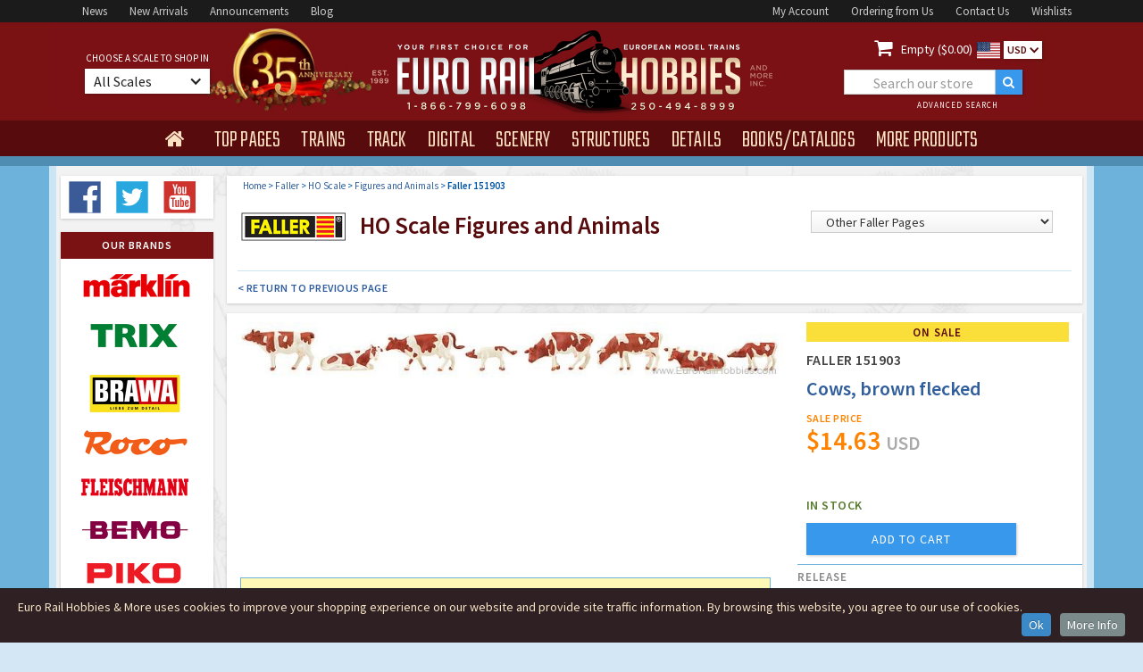

--- FILE ---
content_type: text/html
request_url: https://www.eurorailhobbies.com/Faller/F-151903
body_size: 14826
content:


<!DOCTYPE html>

<html>
<head>
<meta charset="utf-8">
<title>Faller 151903 HO Cows, brown flecked </title>
<meta name="description" content="Buy the Faller 151903 HO Cows, brown flecked 4104090519032 ">
<meta name="keywords" content="Faller, 151903, HO scale, 4104090519032 Figures and Animals">
<meta content="INDEX,FOLLOW" name="robots" />
<meta http-equiv="description" content="Faller 151903 HO Cows, brown flecked 4104090519032 ">
<meta property="og:title" content="Faller 151903 HO Cows, brown flecked ">
<meta name="og:url" content="https://www.eurorailhobbies.com/Faller/F-151903" />
<meta name="og:image" content="https://www.eurorailhobbies.com/item_pics/Faller/F-151903.jpg" />
<meta name="og:site_name" content="Euro Rail Hobbies & More" />
<meta name="viewport" content="width=device-width, initial-scale=1">
<link rel="shortcut icon" type="image/x-icon" href="/images/erh-2016-favico_image.gif">
<link rel="apple-touch-icon" href="/images/erh-2016-webclip_image.gif">
<link rel="stylesheet" type="text/css" href="/css/normalize.css">
<link rel="stylesheet" type="text/css" href="/css/webflow.css">
<link rel="stylesheet" type="text/css" href="/css/euro-rail-hobbies-more.webflow.css">
<link rel="stylesheet" type="text/css" href="/css/jquery-ui.css">
<link rel="canonical" href="https://www.eurorailhobbies.com/Faller/F-151903" />

<!-- Google Tag Manager -->
<script>(function(w,d,s,l,i){w[l]=w[l]||[];w[l].push({'gtm.start':
new Date().getTime(),event:'gtm.js'});var f=d.getElementsByTagName(s)[0],
j=d.createElement(s),dl=l!='dataLayer'?'&l='+l:'';j.async=true;j.src=
'https://www.googletagmanager.com/gtm.js?id='+i+dl;f.parentNode.insertBefore(j,f);
})(window,document,'script','dataLayer','GTM-M7P77JF');</script>
<!-- End Google Tag Manager -->

<script src="https://ajax.googleapis.com/ajax/libs/webfont/1.5.18/webfont.js" ></script>
 <script>
    WebFont.load({
      google: {
        families: ["Teko:300,regular,500","Source Sans Pro:200,300,regular,600,700"]
      }
    });
</script>

<script>(function(w,d,t,r,u){var f,n,i;w[u]=w[u]||[],f=function(){var o={ti:"97190383", enableAutoSpaTracking: true};o.q=w[u],w[u]=new UET(o),w[u].push("pageLoad")},n=d.createElement(t),n.src=r,n.async=1,n.onload=n.onreadystatechange=function(){var s=this.readyState;s&&s!=="loaded"&&s!=="complete"||(f(),n.onload=n.onreadystatechange=null)},i=d.getElementsByTagName(t)[0],i.parentNode.insertBefore(n,i)})(window,document,"script","//bat.bing.com/bat.js","uetq");</script>


  <link rel="shortcut icon" type="image/x-icon" href="/images/erh-2016-favico_image.gif">
  <link rel="apple-touch-icon" href="/images/erh-2016-webclip_image.gif">
  <style type="text/css">
	#finderalert {
	font-size: 12px;
	line-height: 14px;
	font-weight: 600;
	color: #dd0000;
	display:none;
	padding:0 0 5px 0;
	margin:0px 15px 9px 15px;
	}
	
	.faceted-nav-showall-link {
	  color: #305e9c;
	  font-size: 10px;
	  font-weight: 600;
	  letter-spacing: 0.5px;
	  text-decoration:none;
	}
	
	.breadcrumb {
		display: inline;
		font-size: 11px;
		color: #0054a6;
		font-weight: 400;
	}
	
	.shand {
		border: 1px solid #6db2db;
		background-color: #fafafa;
		font-size: 12px;
		line-height:18px;
		color: #444;
		font-weight: 400;
		padding:8px;
	}
	
	div.ui-tooltip {
    min-width: 250px;
	}	
	
	strong {font-weight: 600;font-style: normal;}
	  
    @media screen and (min-width: 1200px) {
        .w-container {
          max-width: 1170px;
        }
        .erh-nav-dropdown-toogle {
	        margin-right: 0px;
			margin-bottom: 0px;
			padding: 12px 15px 7px 15px;
		}
		 .era-nav-dropdown-text {
		 font-size: 28px;
		 letter-spacing: 0px;
      	}
      	.nav2-centerblock {
	  	width: 480px;
	  	}
	  	.nav2-leftblock {
	  	width: 340px;
	  	}
	  	.nav2-rightblock {
	  	width: 340px;
	  	}
	  	.era-searchbox1 {
		width: 200px;
		margin-left:25px;
  		}
  		.erh-brand-banner-image {
  		height: 256px;
  		}
  		.erh-navmenu { height:40px;}
    }
 
  @media (max-width: 479px) { .erh-navmenu { height:auto;} }
  </style>
<link rel="stylesheet" type="text/css" href="/css/euro-rail-hobbies-more.webflow.css?v=1.7">
<link rel="stylesheet" href="/js/CookieInfo/css/default.css">

<!-- Google tag (gtag.js) -->
<script async src="https://www.googletagmanager.com/gtag/js?id=AW-1072394777"></script>
<script>
  window.dataLayer = window.dataLayer || [];
  function gtag(){dataLayer.push(arguments);}
  gtag('js', new Date());

  gtag('config', 'AW-1072394777');
</script>

<script>
  gtag('config', 'AW-1072394777/TOd1CMT_6s8aEJnkrf8D', {
    'phone_conversion_number': '1-866-799-6098'
  });
</script>

</head>
<body class="body-erh">




<div>
  <div itemtype="https://schema.org/Product" itemscope>
    <meta itemprop="mpn" content="151903" />
    <meta itemprop="name" content="Faller Cows, brown flecked" />
    
    <link itemprop="image" href="https://www.eurorailhobbies.com/item_pics/Faller/900_F-151903.jpg" />
    
    <meta itemprop="description" content="Faller 151903 HO Cows, brown flecked  " />
    <div itemprop="offers" itemtype="https://schema.org/Offer" itemscope>
      <link itemprop="url" href="https://www.eurorailhobbies.com/Faller/F-151903" />
      
      <meta itemprop="availability" content="https://schema.org/InStock" />
      <meta itemprop="priceCurrency" content="USD" />
      <meta itemprop="itemCondition" content="https://schema.org/NewCondition" />
      <meta itemprop="price" content="14.63" />
      <meta itemprop="priceValidUntil" content="2026-11-30" />
    </div>
    <meta itemprop="sku" content="151903" />
    
    <meta itemprop="gtin13" content="4104090519032" />
    
    <div itemprop="brand" itemtype="https://schema.org/Brand" itemscope>
      <meta itemprop="name" content="Faller" />
    </div>
  </div>
</div>
<!-- Google Tag Manager (noscript) -->
<noscript><iframe src="https://www.googletagmanager.com/ns.html?id=GTM-M7P77JF"
height="0" width="0" style="display:none;visibility:hidden"></iframe></noscript>
<!-- End Google Tag Manager (noscript) -->
  <div class="w-section nav1-bar">
    <div class="w-container nav1-container">
      <div class="nav1-leftblock"><a href="/news.asp" class="nav1-link">News</a><a href="/arrivals.asp" class="nav1-link">New&nbsp;Arrivals</a><a href="/newitems.asp" class="nav1-link">Announcements</a><a target="_blank" rel="nofollow noopener noreferrer"  href="http://blog.eurorailhobbies.com" class="nav1-link">Blog</a>
      </div>
      <div class="nav1-rightblock"><a href="/account-login.asp" class="nav1-link">My&nbsp;Account</a><a href="/ordering.asp" class="nav1-link">Ordering&nbsp;from&nbsp;Us</a><a href="/contactus.asp" class="nav1-link">Contact&nbsp;Us</a><a href="/wishlist-start.asp" class="nav1-link">Wishlists</a>
      </div>
    </div>
  </div>
  <div class="w-section nav2-bar">
    <div class="w-container nav2-container a-35">
      <div class="nav2-leftblock">
          <div class="nav2-leftblock-content">
              <div class="era-choose-label">choose a scale to shop in</div>
                <div data-delay="0" data-hover="1" class="w-dropdown erh-choose-dropdown">
                  <div class="w-dropdown-toggle erh-choose-dropdown-toggle">
                    <div class="erh-choose-dropdown-text">All Scales</div>
                    <div class="w-icon-dropdown-toggle erh-choose-icon"></div>
                  </div>
                  <nav data-ix="dropdown-animation" class="w-dropdown-list erh-choose-dropdown-list">
                    <div class="erg-scale-trigger"><a rel="nofollow" href="/product.asp?stock=F-151903&selectscale=All" class="erh-scale-link scaletop">Show all Scale Products</a></div>
                    <div class="erg-scale-trigger"><a rel="nofollow" href="/product.asp?stock=F-151903&selectscale=Z" class="erh-scale-link">Z Scale</a><div class="erh-icon-div"><img width="11" src="/images/erh-ice-icon.svg" class="erh-scale-icon" alt="Z Scale"></div><div class="erh-scale-icontext">1/220</div></div>
                    <div class="erg-scale-trigger"><a rel="nofollow" href="/product.asp?stock=F-151903&selectscale=N" class="erh-scale-link">N Scale</a><div class="erh-icon-div"><img width="13" src="/images/erh-ice-icon.svg" class="erh-scale-icon" alt="N Scale"></div><div class="erh-scale-icontext">1/160</div></div>
                    <div class="erg-scale-trigger"><a rel="nofollow" href="/product.asp?stock=F-151903&selectscale=TT" class="erh-scale-link">TT Scale</a><div class="erh-icon-div"><img width="15" src="/images/erh-ice-icon.svg" class="erh-scale-icon" alt="TT Scale"></div><div class="erh-scale-icontext">1/120</div></div>
                    <div class="erg-scale-trigger"><a rel="nofollow" href="/product.asp?stock=F-151903&selectscale=HO" class="erh-scale-link">HO Scale</a><div class="erh-icon-div"><img width="18" src="/images/erh-ice-icon.svg" class="erh-scale-icon" alt="HO Scale"></div><div class="erh-scale-icontext">1/87</div></div>
                    <div class="erg-scale-trigger"><a rel="nofollow" href="/product.asp?stock=F-151903&selectscale=O" class="erh-scale-link">O Scale</a><div class="erh-icon-div"><img width="22" src="/images/erh-ice-icon.svg" class="erh-scale-icon" alt="O Scale"></div><div class="erh-scale-icontext">1/45</div></div>
                    <div class="erg-scale-trigger"><a rel="nofollow" href="/product.asp?stock=F-151903&selectscale=G" class="erh-scale-link">G Scale</a><div class="erh-icon-div"><img width="25" src="/images/erh-ice-icon.svg" class="erh-scale-icon" alt="G Scale"></div><div class="erh-scale-icontext">1/22.5</div></div>
                    <div class="erg-scale-trigger"><a rel="nofollow" href="/product.asp?stock=F-151903&selectscale=1" class="erh-scale-link">1-Gauge</a><div class="erh-icon-div"><img width="25" src="/images/erh-ice-icon.svg" class="erh-scale-icon" alt="1 Gauge"></div><div class="erh-scale-icontext">1/32</div></div>
   
                    <div class="erg-scale-trigger"><a rel="nofollow" href="/product.asp?stock=F-151903&selectscale=HOe" class="erh-scale-link scaletop">HOe Narrow Gauge</a></div>
                    <div class="erg-scale-trigger"><a rel="nofollow" href="/product.asp?stock=F-151903&selectscale=HOm" class="erh-scale-link scaletop">HOm Narrow Gauge</a></div>
                    <div class="erg-scale-trigger"><a rel="nofollow" href="/product.asp?stock=F-151903&selectscale=Om" class="erh-scale-link scaletop">Om Narrow Gauge</a></div>
                  </nav>
                </div>
          </div>
      </div>
      <div class="nav2-centerblock"><a href="/index.asp"><img width="371" src="/images/erh_head_logo900.png" class="erg-head-logo" alt="Euro Rail Hobbies & More"></a>
      </div>
      <div class="w-clearfix nav2-rightblock">
        <div class="erh-cart-block"><a rel="nofollow" href="/cart.asp" class="erh-cart-icon"></a>
          <div class="erh-cart-text"><a rel="nofollow" href="/cart.asp" style="color:#fff;text-decoration: none;"> Empty ($0.00)</div><img width="26" src="/images/us.svg" class="currency-icon" alt="US Dollars">
					
					</a>
          <div data-delay="0" class="w-dropdown currency-dropdown">
            <div class="w-dropdown-toggle currency-dropdown-toggle">
              <div class="currency-dropdown-text">USD</div>
              <div class="w-icon-dropdown-toggle currency-dropdown-icon"></div>
            </div>
            <nav class="w-dropdown-list currency-dropdown-list">
	            
	            	<a rel="nofollow" href="/product.asp?stock=F-151903&selectcurr=USA" class="w-dropdown-link currency-dropdown-link usd">USD</a>
	            	<a rel="nofollow" href="/product.asp?stock=F-151903&selectcurr=CDN" class="w-dropdown-link currency-dropdown-link cdn">CDN</a>
	            
            </nav>
          </div>
        </div>
        <div class="w-form erh-formwrapper1">
          <form action="/products.asp" method="get" id="erh-search" name="erh-search" data-name="ERH Product Search" method="post" class="w-clearfix erh-searchform1">
            <input id="erh_find" type="text" placeholder="Search our store" name="erh_find" data-name="erh_find" class="w-input era-searchbox1" maxlength="30">
            <input type="submit" value=""  class="w-button erh-searchbutton">
            <input type="hidden" name="SO" id="SO" value="5">
            <a href="/advancedsearch.asp" class="w-inline-block erh-header-advanced">
              <div class="erh-header-advanced-text">advanced search</div>
            </a>
          </form>
        </div>
      </div>
    </div>
  </div>
  <div data-collapse="small" data-animation="default" data-duration="600" data-contain="1" class="w-nav nav4-bar">
    <div class="w-container erh-nav-container">
      <nav role="navigation" class="w-nav-menu erh-navmenu" style="visibility: hidden;"><a href="/index.asp" class="w-nav-link erh-nav-home" ></a>
        <div data-delay="350" data-hover="1" class="w-dropdown erh-nav-dropdown" >
          <div class="w-dropdown-toggle erh-nav-dropdown-toogle">
            <div class="era-nav-dropdown-text" style="display: none;" >top pages</div>
          </div>
          <nav data-ix="dropdown-animation" class="w-dropdown-list erh-menu-dropdown"  ><a href="/arrivals.asp" class="w-dropdown-link erh-dropdown-link dd-link-w-help">New Product Arrivals</a>
            <div class="erh-menu-helptext">Check out the latest products to arrive in our store - always in-stock and ready to ship!</div><a href="/newitems.asp" class="w-dropdown-link erh-dropdown-link dd-link-w-help">Product Announcements</a>
            <div class="erh-menu-helptext">Find all the recent new item announcements from the top manufacturers here.</div><a href="/products.asp?sa=1" class="w-dropdown-link erh-dropdown-link dd-link-w-help">Sale &amp; Clearance Products</a><div class="erh-menu-helptext">Great discounts &amp; clear-outs!</div><a href="/preowned.asp" class="w-dropdown-link erh-dropdown-link dd-link-w-help">Pre-Owned &amp; Collectibles</a><div class="erh-menu-helptext">High Quality 2nd Hand/Used Products</div>
            <a href="/news.asp" class="w-dropdown-link erh-dropdown-link dd-link-w-help">Latest News &amp; Updates</a>
            <div class="erh-menu-helptext">Stay up to date on sales, new products and everything else.</div><a href="/gallery.asp" class="w-dropdown-link erh-dropdown-link">ERH Photo Gallery</a><div class="erh-menu-helptext">Layouts &amp; Shows</div><a target="_blank" rel="nofollow noopener noreferrer"  href="http://blog.eurorailhobbies.com" class="w-dropdown-link erh-dropdown-link">ERH Blog</a>
          </nav>
        </div>
        <div data-delay="350" data-hover="1" class="w-dropdown erh-nav-dropdown" >
          <div class="w-dropdown-toggle erh-nav-dropdown-toogle">
            <div class="era-nav-dropdown-text" style="display: none;">trains</div>
          </div>
          <nav data-ix="dropdown-animation" class="w-dropdown-list erh-menu-dropdown" >
            <div class="erh-menu-trains-box" >
              <div class="erh-menu-trains-ac-box">
                <div class="erh-menu-trains-ac-box-title">for Marklin AC</div><a href="/products.asp?CA=4" class="erh-menu-trains-box-link ac-link">AC Steam Locomotives</a><a href="/products.asp?CA=5" class="erh-menu-trains-box-link ac-link">AC Electric Locomotives</a><a href="/products.asp?CA=6" class="erh-menu-trains-box-link ac-link">AC Diesel Locomotives</a><a href="/products.asp?CA=78" class="erh-menu-trains-box-link ac-link">AC Railcars</a><a href="/products.asp?CA=54" class="erh-menu-trains-box-link ac-link">AC Train Sets</a><a href="/products.asp?mn=1&CA=14" class="erh-menu-trains-box-link ac-link">Marklin Starter Sets</a><a href="/products.asp?CA=87" class="erh-menu-trains-box-link ac-link">Marklin My World</a>
              </div>
              <div class="erh-menu-trains-dc-box">
                <div class="erh-menu-trains-dc-box-title">for DC 2-Rail</div><a href="/products.asp?CA=1" class="erh-menu-trains-box-link">Steam Locomotives</a><a href="/products.asp?CA=2" class="erh-menu-trains-box-link">Electric&nbsp;Locomotives</a><a href="/products.asp?CA=3" class="erh-menu-trains-box-link">Diesel Locomotives</a><a href="/products.asp?CA=79" class="erh-menu-trains-box-link">Railcars</a><a href="/products.asp?CA=53" class="erh-menu-trains-box-link">Train Sets</a><a href="/products.asp?CA=14" class="erh-menu-trains-box-link">Starter Sets</a>
              </div>
            </div>
            <div class="erh-menu-trains-other-box">
              <div class="erh-menu-trains-dc-box-title">Rolling Stock <span class="erh-menu-trains-subtitle">(for AC and DC)</span>
              </div><a href="/products.asp?CA=8" class="erh-menu-trains-box-link">Freight Cars</a><a href="/products.asp?CA=7" class="erh-menu-trains-box-link">Passenger Cars</a>
              
            </div>
          </nav>
        </div>
        <div data-delay="350" data-hover="1" class="w-dropdown erh-nav-dropdown">
          <div class="w-dropdown-toggle erh-nav-dropdown-toogle">
            <div class="era-nav-dropdown-text" style="display: none;">track</div>
          </div>
          
          <nav data-ix="dropdown-animation" class="w-dropdown-list erh-menu-dropdown" >
			  <a href="/products.asp?CA=9" class="w-dropdown-link erh-dropdown-link">Straight and Curved Track</a><a href="/products.asp?CA=55" class="w-dropdown-link erh-dropdown-link">Turnouts</a><a href="/products.asp?CA=56" class="w-dropdown-link erh-dropdown-link">Special Track (function etc)</a><a href="/products.asp?CA=57" class="w-dropdown-link erh-dropdown-link">Roadbed &amp; Ballast</a><a href="/products.asp?CA=10" class="w-dropdown-link erh-dropdown-link">Signals</a><a href="/products.asp?CA=32" class="w-dropdown-link erh-dropdown-link">Catenary</a>
          </nav>
        </div>
        <div data-delay="0" data-hover="1" class="w-dropdown erh-nav-dropdown">
          <div class="w-dropdown-toggle erh-nav-dropdown-toogle">
            <div class="era-nav-dropdown-text" style="display: none;">digital</div>
          </div>
          <nav data-ix="dropdown-animation" class="w-dropdown-list erh-menu-dropdown" >
			  <a href="/products.asp?CA=12" class="w-dropdown-link erh-dropdown-link">Locomotive Decoders</a><a href="/products.asp?CA=59" class="w-dropdown-link erh-dropdown-link">Command Stations and Expansion</a><a href="/products.asp?CA=58" class="w-dropdown-link erh-dropdown-link">Function/Stationary Decoders</a><a href="/products.asp?CA=61" class="w-dropdown-link erh-dropdown-link">Transformers</a><a href="/products.asp?CA=60" class="w-dropdown-link erh-dropdown-link">Digital Accessories</a>
          </nav>        </div>
        <div data-delay="0" data-hover="1" class="w-dropdown erh-nav-dropdown">
          <div class="w-dropdown-toggle erh-nav-dropdown-toogle">
            <div class="era-nav-dropdown-text" style="display: none;">scenery</div>
          </div>
          <nav data-ix="dropdown-animation" class="w-dropdown-list erh-menu-dropdown" >
			  <a href="/products.asp?CA=92" class="w-dropdown-link erh-dropdown-link">Static Grass &amp; Applicators</a><a href="/products.asp?CA=94" class="w-dropdown-link erh-dropdown-link">Grass Tufts &amp; Strips</a><a href="/products.asp?CA=95" class="w-dropdown-link erh-dropdown-link">Grass &amp; Foliage Mats</a><a href="/products.asp?CA=25" class="w-dropdown-link erh-dropdown-link">Flock &amp; Scatter Material</a><a href="/products.asp?CA=93" class="w-dropdown-link erh-dropdown-link">Trees</a><a href="/products.asp?CA=24" class="w-dropdown-link erh-dropdown-link">Bushes &amp; Detail Plants</a><a href="/products.asp?CA=63" class="w-dropdown-link erh-dropdown-link">Rock and Gravel</a><a href="/products.asp?CA=62" class="w-dropdown-link erh-dropdown-link">Water</a><a href="/products.asp?CA=64" class="w-dropdown-link erh-dropdown-link">Walls and Decor Sheets</a><a href="/products.asp?CA=65" class="w-dropdown-link erh-dropdown-link">Landscape Forming</a><a href="/products.asp?CA=40" class="w-dropdown-link erh-dropdown-link">Roads and Streets</a><a href="/products.asp?CA=39" class="w-dropdown-link erh-dropdown-link">Layouts &amp; Layout Kits</a>
          </nav>
        </div>
        <div data-delay="0" data-hover="1" class="w-dropdown erh-nav-dropdown">
          <div class="w-dropdown-toggle erh-nav-dropdown-toogle">
            <div class="era-nav-dropdown-text" style="display: none;">structures</div>
          </div>
          <nav data-ix="dropdown-animation" class="w-dropdown-list erh-menu-dropdown" >
			  <a href="/products.asp?CA=16" class="w-dropdown-link erh-dropdown-link">Stations and Platforms</a><a href="/products.asp?CA=17" class="w-dropdown-link erh-dropdown-link">Railway Buildings</a><a href="/products.asp?CA=18" class="w-dropdown-link erh-dropdown-link">Industry (factories etc)</a><a href="/products.asp?CA=19" class="w-dropdown-link erh-dropdown-link">Commerce (shops etc)</a><a href="/products.asp?CA=35" class="w-dropdown-link erh-dropdown-link">Churches and Landmarks</a><a href="/products.asp?CA=20" class="w-dropdown-link erh-dropdown-link">Farm and Country Buildings</a><a href="/products.asp?CA=21" class="w-dropdown-link erh-dropdown-link">Town and Village Buildings</a><a href="/products.asp?CA=22" class="w-dropdown-link erh-dropdown-link">City Buildings</a><a href="/products.asp?CA=23" class="w-dropdown-link erh-dropdown-link">Tunnels and Bridges</a><a href="/products.asp?CA=27" class="w-dropdown-link erh-dropdown-link">Circus</a><a href="/products.asp?CA=28" class="w-dropdown-link erh-dropdown-link">Military</a>
          </nav>
        </div>
        <div data-delay="0" data-hover="1" class="w-dropdown erh-nav-dropdown">
          <div class="w-dropdown-toggle erh-nav-dropdown-toogle">
            <div class="era-nav-dropdown-text" style="display: none;">details</div>
          </div>
          <nav data-ix="dropdown-animation" class="w-dropdown-list erh-menu-dropdown" >
			  <a href="/products.asp?CA=11" class="w-dropdown-link erh-dropdown-link">Lights</a><a href="/products.asp?CA=29" class="w-dropdown-link erh-dropdown-link">Figures and Animals</a><a href="/products.asp?CA=30" class="w-dropdown-link erh-dropdown-link">Automobiles</a><a href="/products.asp?CA=69" class="w-dropdown-link erh-dropdown-link">Military Figures</a><a href="/products.asp?CA=70" class="w-dropdown-link erh-dropdown-link">Trucks Buses and Misc Vehicles</a><a href="/products.asp?CA=71" class="w-dropdown-link erh-dropdown-link">Military Vehicles</a><a href="/products.asp?CA=72" class="w-dropdown-link erh-dropdown-link">Scenes and Dioramas</a><a href="/products.asp?CA=73" class="w-dropdown-link erh-dropdown-link">Backgrounds</a><a href="/products.asp?CA=31" class="w-dropdown-link erh-dropdown-link">Scenery Details</a><a href="/products.asp?CA=26" class="w-dropdown-link erh-dropdown-link">Freight Loads</a><a href="/products.asp?CA=91" class="w-dropdown-link erh-dropdown-link">Ships and Boats</a><a href="/products.asp?CA=85" class="w-dropdown-link erh-dropdown-link">Faller Car System</a><a href="/products.asp?CA=97" class="w-dropdown-link erh-dropdown-link">Viessmann CarMotion</a>
          </nav>
        </div>
        <div data-delay="0" data-hover="1" class="w-dropdown erh-nav-dropdown">
          <div class="w-dropdown-toggle erh-nav-dropdown-toogle">
            <div class="era-nav-dropdown-text" style="display: none;">books/catalogs</div>
          </div>
          <nav data-ix="dropdown-animation" class="w-dropdown-list erh-menu-dropdown" >
			  <a href="/products.asp?CA=44" class="w-dropdown-link erh-dropdown-link">Current Catalogs</a><a href="/products.asp?CA=37" class="w-dropdown-link erh-dropdown-link">Past Catalogs</a><a href="/products.asp?CA=36" class="w-dropdown-link erh-dropdown-link">Books</a><a href="/products.asp?CA=74" class="w-dropdown-link erh-dropdown-link">Video and DVDs</a><a href="/products.asp?CA=75" class="w-dropdown-link erh-dropdown-link">Magazines</a>
          </nav>
        </div>
        <div data-delay="150" data-hover="1" class="w-dropdown erh-nav-dropdown">
          <div class="w-dropdown-toggle erh-nav-dropdown-toogle">
            <div class="era-nav-dropdown-text" style="display: none;">more products</div>
          </div>
          <nav data-ix="dropdown-animation" class="w-dropdown-list erh-menu-dropdown" >
			  <a href="/products.asp?CA=13" class="w-dropdown-link erh-dropdown-link">Electronics</a><a href="/products.asp?CA=41" class="w-dropdown-link erh-dropdown-link">Art Prints</a><a href="/products.asp?CA=77" class="w-dropdown-link erh-dropdown-link">Tools and Supplies</a><a href="/products.asp?CA=38" class="w-dropdown-link erh-dropdown-link">Marklin Tinplate and Special Issues</a><a href="/products.asp?CA=67" class="w-dropdown-link erh-dropdown-link">Glue and Paint</a><a href="/products.asp?CA=76" class="w-dropdown-link erh-dropdown-link">Parts and Details</a><a href="/products.asp?CA=15" class="w-dropdown-link erh-dropdown-link">Misc. Accessories</a><a href="/products.asp?CA=96" class="w-dropdown-link erh-dropdown-link">Schuco Collectibles</a>
				<a href="/products.asp?erh_find=gift+certificate" class="w-dropdown-link erh-dropdown-link">Gift Certificates</a>
        <a href="/preowned.asp" class="w-dropdown-link erh-dropdown-link">Pre-Owned Trains & Collectibles</a>
	          </nav>
        </div>
      </nav>
      <div class="w-nav-button erg-nav-mobile-button">
        <div class="w-icon-nav-menu erh-nav-mobile-icon"></div>
      </div>
    </div>
  </div>
  <div class="w-section nav5-bar"></div>
  
  <div class="w-section main-section">
    <div class="w-container main-container">
      <div class="w-row main-container-row">
        <div class="w-col w-col-2 main-container-leftcol">
		
 <div class="main-container-box product-finder">
          <a target="_blank" rel="nofollow noopener noreferrer"  href="http://www.facebook.com/pages/Euro-Rail-Hobbies-More-Inc/217705751577391" class="w-inline-block erh-social-icon"><img width="40" src="/images/facebook.svg" alt="Facebook"></a>
          <a target="_blank" rel="nofollow noopener noreferrer"  href="http://www.twitter.com/eurorailhobbies" class="w-inline-block erh-social-icon"><img width="40" src="/images/twitter.svg" alt="Twitter"></a>
          <a target="_blank" rel="nofollow noopener noreferrer"  href="http://www.youtube.com/user/eurorailhobbies" class="w-inline-block erh-social-icon"><img width="40" src="/images/youtube.svg" alt="Youtube"></a>
</div>	          <div class="main-container-box brand-stack">
            <div class="main-container-box-header">our brands</div>
            <a href="/marklin.asp" 		class="w-inline-block erh-brand-logo"></a>
            <a href="/trix.asp" 			class="w-inline-block erh-brand-logo trix"></a>
            <a href="/brawa.asp" 		class="w-inline-block erh-brand-logo brawa"></a>
            <a href="/roco.asp" 			class="w-inline-block erh-brand-logo roco"></a>
            <a href="/fleischmann.asp" 	class="w-inline-block erh-brand-logo fleischmann"></a>
            <a href="/bemo.asp" 			class="w-inline-block erh-brand-logo bemo"></a>
            <a href="/piko.asp" 			class="w-inline-block erh-brand-logo piko"></a>
            <a href="/lgb.asp"			class="w-inline-block erh-brand-logo lgb"></a>
            <a href="/km1.asp"			class="w-inline-block erh-brand-logo km1"></a>
            <a href="/lenz.asp"			class="w-inline-block erh-brand-logo lenz"></a>
            <a href="/faller.asp"		class="w-inline-block erh-brand-logo faller"></a>
            <a href="/pola.asp"			class="w-inline-block erh-brand-logo polag"></a>
            <a href="/vollmer.asp"		class="w-inline-block erh-brand-logo vollmer"></a>
            <a href="/kibri.asp"			class="w-inline-block erh-brand-logo kibri"></a>
            <a href="/artitec.asp"		class="w-inline-block erh-brand-logo artitec"></a>
            <a href="/stangel.asp"		class="w-inline-block erh-brand-logo stangel"></a>
            <a href="/mbz.asp"			class="w-inline-block erh-brand-logo mbz"></a>
            <a href="/preiser.asp"		class="w-inline-block erh-brand-logo preiser"></a>
            <a href="/noch.asp"			class="w-inline-block erh-brand-logo noch"></a>
            <a href="/silhouette.asp"	class="w-inline-block erh-brand-logo silhouette"></a>
            <a href="/heki.asp"			class="w-inline-block erh-brand-logo heki"></a>
            <a href="/busch.asp"			class="w-inline-block erh-brand-logo busch"></a>
            <a href="/brekina.asp"		class="w-inline-block erh-brand-logo brekina"></a>
            <a href="/esu.asp"			class="w-inline-block erh-brand-logo esu"></a>
            <a href="/viessmann.asp"		class="w-inline-block erh-brand-logo viessmann"></a>
            <a href="/sommerfeldt.asp"	class="w-inline-block erh-brand-logo sommerfeldt"></a>
            <a href="/art.asp"			class="w-inline-block erh-brand-logo bomhard"></a>
            <a href="/schuco.asp"		class="w-inline-block erh-brand-logo schuco"></a>
            <a href="/preowned.asp"		class="w-inline-block erh-brand-logo preowned"></a>
          </div>
          <div class="main-container-box brand-stacktext">
            <div class="main-container-box-header">our brands</div>
            <a href="/marklin.asp" 		class="w-inline-block erh-brand-logotext">Marklin</a>
            <a href="/trix.asp" 			class="w-inline-block erh-brand-logotext trix">Trix</a>
            <a href="/brawa.asp" 		class="w-inline-block erh-brand-logotext brawa">Brawa</a>
            <a href="/roco.asp" 			class="w-inline-block erh-brand-logotext roco">Roco</a>
            <a href="/fleischmann.asp" 	class="w-inline-block erh-brand-logotext fleischmann">Fleischmann</a>
            <a href="/bemo.asp" 			class="w-inline-block erh-brand-logotext bemo">Bemo</a>
            <a href="/piko.asp" 			class="w-inline-block erh-brand-logotext piko">Piko</a>
            <a href="/lgb.asp"			class="w-inline-block erh-brand-logotext lgb">LGB</a>
            <a href="/km1.asp"			class="w-inline-block erh-brand-logotext km1">KM1</a>
            <a href="/lenz.asp"			class="w-inline-block erh-brand-logotext lenz">Lenz</a>
            <a href="/faller.asp"		class="w-inline-block erh-brand-logotext faller">Faller</a>
            <a href="/pola.asp"			class="w-inline-block erh-brand-logotext polag">Pola</a>
            <a href="/vollmer.asp"		class="w-inline-block erh-brand-logotext vollmer">Vollmer</a>
            <a href="/kibri.asp"			class="w-inline-block erh-brand-logotext kibri">Kibri</a>
            <a href="/artitec.asp"		class="w-inline-block erh-brand-logotext artitec">Artitec</a>
            <a href="/stangel.asp"		class="w-inline-block erh-brand-logotext stangel">Stangel</a>
            <a href="/mbz.asp"			class="w-inline-block erh-brand-logotext mbz">MBZ</a>
            <a href="/preiser.asp"		class="w-inline-block erh-brand-logotext preiser">Preiser</a>
            <a href="/noch.asp"			class="w-inline-block erh-brand-logotext noch">Noch</a>
            <a href="/silhouette.asp"	class="w-inline-block erh-brand-logotext noch">Silhouette</a>
            <a href="/heki.asp"			class="w-inline-block erh-brand-logotext heki">Heki</a>
            <a href="/busch.asp"			class="w-inline-block erh-brand-logotext busch">Busch</a>
            <a href="/brekina.asp"		class="w-inline-block erh-brand-logotext brekina">Brekina</a>
            <a href="/esu.asp"			class="w-inline-block erh-brand-logotext esu">ESU</a>
            <a href="/viessmann.asp"		class="w-inline-block erh-brand-logotext viessmann">Viessmann</a>
            <a href="/sommerfeldt.asp"	class="w-inline-block erh-brand-logotext sommerfeldt">Sommerfeldt</a>
            <a href="/art.asp"			class="w-inline-block erh-brand-logotext bomhard">Art Prints</a>
            <a href="/schuco.asp"		class="w-inline-block erh-brand-logotext carrera">Schuco</a>
            <a href="/preowned.asp"		class="w-inline-block erh-brand-logotext carrera">Pre-Owned & Collectible</a>
          </div>
        </div>
        <style type='text/css'>
	.additional-attributes tr, .additional-attributes tr:first-child { border-bottom: 1px solid rgb(216, 216, 216); }
    .additional-attributes-att { width: 100%; margin-top: 12px; }
    .additional-attributes td, .additional-attributes th { padding: 6px !important; }
</style>

<div class="w-col w-col-10 w-col-medium-10 main-container-rightcol">

    

    <div class="main-container-box _5bottommargin">
        <div style="margin: 10px 0 2px 18px"><div class="breadcrumb"><a href="/index.asp">Home</a> > </div><div class="breadcrumb" ><a href="/faller.asp"> Faller</a> > </div><div class="breadcrumb" ><a href="/products.asp?mn=8&sc=HO"> HO Scale</a> > </div><div class="breadcrumb" ><a href="/products.asp?mn=8&ca=29&sc=HO "> Figures and Animals</a> > </div><div class="breadcrumb"><strong>Faller 151903</strong></div></div>
        <div class="w-row">
            <div class="w-col w-col-8">
                <div class="erh-list-leftcol-block">
                    <h2 class="erh-h2" style="line-height: 26px; margin-top: 10px; "><a href="#" style="vertical-align:middle;" class="w-inline-block erh-brand-logo faller"'  alt='Faller'></a>&nbsp;&nbsp;HO Scale Figures and Animals</h2>
                </div>
            </div>
            <div class="w-col w-col-4">
                

                <form action="#">
                    <fieldset>

                        <select onChange="ERH_jumpMenu('parent',this,0)" class="w-select brand-pageselect" >
<option value="#" selected>Other Faller Pages</option> 
<option value="#">------------------------------------------------</option>
<option value="faller.asp">Faller Main Page</option>
<option value="#">------------------------------------------------</option>
<option value='/products.asp?mn=8&ca=57&sc=HO'> HO Roadbed & Ballast</option>
<option value='/products.asp?mn=8&ca=61&sc=HO'> HO Transformers</option>
<option value='/products.asp?mn=8&ca=24&sc=HO'> HO Bushes & Detail Plants</option>
<option value='/products.asp?mn=8&ca=25&sc=HO'> HO Flock & Scatter Material</option>
<option value='/products.asp?mn=8&ca=63&sc=HO'> HO Rock and Gravel</option>
<option value='/products.asp?mn=8&ca=62&sc=HO'> HO Water</option>
<option value='/products.asp?mn=8&ca=64&sc=HO'> HO Walls and Decor Sheets</option>
<option value='/products.asp?mn=8&ca=65&sc=HO'> HO Landscape Forming</option>
<option value='/products.asp?mn=8&ca=40&sc=HO'> HO Roads and Streets</option>
<option value='/products.asp?mn=8&ca=16&sc=HO'> HO Stations and Platforms</option>
<option value='/products.asp?mn=8&ca=17&sc=HO'> HO Railway Buildings</option>
<option value='/products.asp?mn=8&ca=18&sc=HO'> HO Industry (factories etc)</option>
<option value='/products.asp?mn=8&ca=19&sc=HO'> HO Commerce (shops etc)</option>
<option value='/products.asp?mn=8&ca=35&sc=HO'> HO Churches and Landmarks</option>
<option value='/products.asp?mn=8&ca=20&sc=HO'> HO Farm and Country Buildings</option>
<option value='/products.asp?mn=8&ca=21&sc=HO'> HO Town and Village Buildings</option>
<option value='/products.asp?mn=8&ca=22&sc=HO'> HO City Buildings</option>
<option value='/products.asp?mn=8&ca=23&sc=HO'> HO Tunnels and Bridges</option>
<option value='/products.asp?mn=8&ca=27&sc=HO'> HO Circus</option>
<option value='/products.asp?mn=8&ca=28&sc=HO'> HO Military</option>
<option value='/products.asp?mn=8&ca=11&sc=HO'> HO Lights</option>
<option value='/products.asp?mn=8&ca=29&sc=HO'> HO Figures and Animals</option>
<option value='/products.asp?mn=8&ca=69&sc=HO'> HO Military Figures</option>
<option value='/products.asp?mn=8&ca=30&sc=HO'> HO Automobiles</option>
<option value='/products.asp?mn=8&ca=72&sc=HO'> HO Scenes and Dioramas</option>
<option value='/products.asp?mn=8&ca=73&sc=HO'> HO Backgrounds</option>
<option value='/products.asp?mn=8&ca=31&sc=HO'> HO Scenery Details</option>
<option value='/products.asp?mn=8&ca=26&sc=HO'> HO Freight Loads</option>
<option value='/products.asp?mn=8&ca=85&sc=HO'> HO Faller Car System</option>
<option value='/products.asp?mn=8&ca=13&sc=HO'> HO Electronics</option>
<option value='/products.asp?mn=8&ca=77&sc=HO'> HO Tools and Supplies</option>
<option value='/products.asp?mn=8&ca=67&sc=HO'> HO Glue and Paint</option>
<option value='/products.asp?mn=8&ca=15&sc=HO'> HO Misc. Accessories</option>
<option value="#">------------------------------------------------</option>
<option value='/products.asp?mn=8&ca=57&sc=N'> N Roadbed & Ballast</option>
<option value='/products.asp?mn=8&ca=61&sc=N'> N Transformers</option>
<option value='/products.asp?mn=8&ca=24&sc=N'> N Bushes & Detail Plants</option>
<option value='/products.asp?mn=8&ca=25&sc=N'> N Flock & Scatter Material</option>
<option value='/products.asp?mn=8&ca=63&sc=N'> N Rock and Gravel</option>
<option value='/products.asp?mn=8&ca=62&sc=N'> N Water</option>
<option value='/products.asp?mn=8&ca=64&sc=N'> N Walls and Decor Sheets</option>
<option value='/products.asp?mn=8&ca=65&sc=N'> N Landscape Forming</option>
<option value='/products.asp?mn=8&ca=40&sc=N'> N Roads and Streets</option>
<option value='/products.asp?mn=8&ca=16&sc=N'> N Stations and Platforms</option>
<option value='/products.asp?mn=8&ca=17&sc=N'> N Railway Buildings</option>
<option value='/products.asp?mn=8&ca=18&sc=N'> N Industry (factories etc)</option>
<option value='/products.asp?mn=8&ca=19&sc=N'> N Commerce (shops etc)</option>
<option value='/products.asp?mn=8&ca=35&sc=N'> N Churches and Landmarks</option>
<option value='/products.asp?mn=8&ca=20&sc=N'> N Farm and Country Buildings</option>
<option value='/products.asp?mn=8&ca=21&sc=N'> N Town and Village Buildings</option>
<option value='/products.asp?mn=8&ca=22&sc=N'> N City Buildings</option>
<option value='/products.asp?mn=8&ca=23&sc=N'> N Tunnels and Bridges</option>
<option value='/products.asp?mn=8&ca=27&sc=N'> N Circus</option>
<option value='/products.asp?mn=8&ca=11&sc=N'> N Lights</option>
<option value='/products.asp?mn=8&ca=29&sc=N'> N Figures and Animals</option>
<option value='/products.asp?mn=8&ca=73&sc=N'> N Backgrounds</option>
<option value='/products.asp?mn=8&ca=31&sc=N'> N Scenery Details</option>
<option value='/products.asp?mn=8&ca=26&sc=N'> N Freight Loads</option>
<option value='/products.asp?mn=8&ca=85&sc=N'> N Faller Car System</option>
<option value='/products.asp?mn=8&ca=13&sc=N'> N Electronics</option>
<option value='/products.asp?mn=8&ca=77&sc=N'> N Tools and Supplies</option>
<option value='/products.asp?mn=8&ca=67&sc=N'> N Glue and Paint</option>
<option value='/products.asp?mn=8&ca=15&sc=N'> N Misc. Accessories</option>
<option value="#">------------------------------------------------</option>
<option value='/products.asp?mn=8&ca=57&sc=Z'> Z Roadbed & Ballast</option>
<option value='/products.asp?mn=8&ca=24&sc=Z'> Z Bushes & Detail Plants</option>
<option value='/products.asp?mn=8&ca=25&sc=Z'> Z Flock & Scatter Material</option>
<option value='/products.asp?mn=8&ca=63&sc=Z'> Z Rock and Gravel</option>
<option value='/products.asp?mn=8&ca=62&sc=Z'> Z Water</option>
<option value='/products.asp?mn=8&ca=64&sc=Z'> Z Walls and Decor Sheets</option>
<option value='/products.asp?mn=8&ca=65&sc=Z'> Z Landscape Forming</option>
<option value='/products.asp?mn=8&ca=40&sc=Z'> Z Roads and Streets</option>
<option value='/products.asp?mn=8&ca=16&sc=Z'> Z Stations and Platforms</option>
<option value='/products.asp?mn=8&ca=17&sc=Z'> Z Railway Buildings</option>
<option value='/products.asp?mn=8&ca=18&sc=Z'> Z Industry (factories etc)</option>
<option value='/products.asp?mn=8&ca=35&sc=Z'> Z Churches and Landmarks</option>
<option value='/products.asp?mn=8&ca=21&sc=Z'> Z Town and Village Buildings</option>
<option value='/products.asp?mn=8&ca=23&sc=Z'> Z Tunnels and Bridges</option>
<option value='/products.asp?mn=8&ca=11&sc=Z'> Z Lights</option>
<option value='/products.asp?mn=8&ca=29&sc=Z'> Z Figures and Animals</option>
<option value='/products.asp?mn=8&ca=31&sc=Z'> Z Scenery Details</option>
<option value='/products.asp?mn=8&ca=13&sc=Z'> Z Electronics</option>
<option value='/products.asp?mn=8&ca=77&sc=Z'> Z Tools and Supplies</option>
<option value='/products.asp?mn=8&ca=67&sc=Z'> Z Glue and Paint</option>
<option value='/products.asp?mn=8&ca=15&sc=Z'> Z Misc. Accessories</option>
<option value="#">------------------------------------------------</option>
<option value="#">Not all categories may be listed here.</option>
<option value="#">See our main Faller page for a full list</option>
</select>

                    </fieldset>
                </form>


                
            </div>
        </div>

        <div class="erh-product-page-pagination-block">
            <div class="w-row erh-product-page-paginationrow">
                <div class="w-col w-col-3 w-col-small-3 erh-product-page-paginationrow-col1">
                    
                    <a href="javascript:history.back(1)" class="erh-product-page-back">&lt; Return to Previous Page</a>
                    
                </div>
                

                <div class="w-col w-col-3 w-col-small-3"><a href="#" class="erh-product-page-back">&nbsp;</a></div>
            </div>
        </div>

    </div>

    
    <div class="main-container-box _5bottommargin">
        <div class="w-row">
            <div class="w-col w-col-8 erh-product-page-leftcol">
                <div class="erh-large-product-image-box" title="Faller 151903 Cows, brown flecked">
                    
                    <a href="#" class="w-lightbox w-inline-block">
                        <img alt="Faller 151903 Cows, brown flecked" src="/item_pics/Faller/900_F-151903.jpg" class="erh-product-page-large-image">
                        <script type="application/json" class="w-json">
				  { "group": "EuroRail", "items": [{
					"_id": "",
					"cdnUrl": "/item_pics/Faller/900_F-151903.jpg",
					"fileName": "",
					"origFileName": "",
					"type": "image",
					"url": "https://www.eurorailhobbies.com//item_pics/Faller/900_F-151903.jpg"
				  }] }
                        </script>
                    </a>
                    
                </div>
                
            </div>
            <div class="w-col w-col-4 erh-product-page-rightcol">
                <div class="erh-product-page-detail-block">

                    <div class="erh-product-page-flag product-saleflag">ON SALE</div>
                    
                    <h1 class="erh-product-page-stock">FALLER&nbsp;151903</h1>
                    <h2 class="erh-product-page-title">Cows, brown flecked</h2>
                    
                    <div class="erh-product-page-ourprice productpage-salepricetitle" style="color:#ff8300;">sale price</div>
                    
                    <div class="erh-product-page-price listpage-saleprice" style="color:#ff8300;">$14.63 <span class="erh-product-page-cur">USD<br>
                        <span class="erh-product-page-msrp">
							&nbsp;</span>
						</span>
                    </div>
                    
                    <div class="erh-product-page-instock">in stock</div>
                    
                    <a rel="nofollow" href="/cart.asp?add=F-151903" class="w-button erh-product-page-addcart">add to cart</a>
                    
                </div>
            </div>
        </div>
        <div class="w-row">
            <div class="w-col w-col-8">
                <div class="erh-product-page-longdesc-block">
                    <p class="shand" style="background:#fff9b8;"><strong>ON SALE!</strong>  Most sale items are IN STOCK and ready to ship at the time they are added to your shopping cart (manufacturer/distributor clearance sale items being the exception). No backorders are accepted on sale items unless otherwise specified.</p><p>&nbsp;</p>
                </div>
            </div>
            <div class="w-col w-col-4">

                
                <div class="erh-product-page-data-block">
                    
                    <div class="erh-product-page-data-header">release</div>
                    <div class="erh-product-page-data-text">2020 New Item</div>
                    
                    <div class="erh-product-page-data-header">scale</div>
                    <div class="erh-product-page-data-text">HO</div>
                    
                    <div class="erh-product-page-data-header">category</div>
                    <div class="erh-product-page-data-text">
                        Figures and Animals
                    </div>
                    
                    <div class="erh-product-page-data-header">Availability</div>
                    <div class="erh-product-page-data-text">
                         02/20
                    </div>
                    
                    <div class="erh-product-page-data-header">our product code</div>
                    <div class="erh-product-page-data-text">F-151903</div>
                    
                    <div class="erh-product-page-data-header">UPC/EAN</div>
                    <div class="erh-product-page-data-text">4104090519032</div>
                    
                </div>
            </div>
        </div>
    </div>

    
    <div class="main-container-box _5bottommargin">
        <div class="main-container-box-header">Similar products</div>
    </div>
    
    <div class="w-clearfix erh-list-product2-block">
        <div class="erh-list-product2-box1" data-tooltip="/item_pics/Preiser/300_PR-10610.jpg" >
            <a title="Preiser 10610 German Federal Post, Motor scooter" href="/Preiser/PR-10610" class="w-inline-block erh-small-product-image-box listpage" style="background-image: url('/item_pics/Preiser/300_PR-10610.jpg');">
                <div class="erh-small-product-flag listpageflag saleprice">ON SALE / NEW ARRIVAL</div>
                
            </a>
        </div>
        <div class="erh-list-product2-box2">
            <div class="erh-list-product-data" style="letter-spacing: 0.5px;">
                PREISER&nbsp;10610
            </div>
            <div class="erh-list-product-title"><a href="/Preiser/PR-10610" class="listpage-title-link">German Federal Post, Motor scooter</a></div>
            <div class="erh-list-product-data datadetails"><span class="greytext">Scale:</span>&nbsp;HO &nbsp; &nbsp;</div>
        </div>
        <div class="erh-list-product2-34-box">
            <div data-ix="product-grid" class="erh-list-product2-box3">
                
                <div class="erh-list-product-ourprice listpage-salepricetitle">sale price</div>
                <div class="erh-list-product-price listpage-saleprice">
                    $14.58 <span class="erh-list-product-cur">USD

                        <br>
                        <span class="erh-list-product-msrp">
                            &nbsp;
                        </span></span>
                </div>
                
                <div class="erh-list-product2-instock">in stock</div>
                
            </div>
            <div data-ix="product-grid" class="erh-list-product2-box4"><a rel="nofollow" href="/cart.asp?add=PR-10610" class="w-button erh-list-product-addtocart">ADD TO CART</a><a href="/Preiser/PR-10610" class="w-button erh-list-product-moredetails">more details</a></div>
        </div>
    </div>
    
    <div class="w-clearfix erh-list-product2-block">
        <div class="erh-list-product2-box1" data-tooltip="/item_pics/Preiser/300_PR-14409.jpg" >
            <a title="Preiser 14409 Cows brown and white " href="/Preiser/PR-14409" class="w-inline-block erh-small-product-image-box listpage" style="background-image: url('/item_pics/Preiser/300_PR-14409.jpg');">
                
            </a>
        </div>
        <div class="erh-list-product2-box2">
            <div class="erh-list-product-data" style="letter-spacing: 0.5px;">
                PREISER&nbsp;14409
            </div>
            <div class="erh-list-product-title"><a href="/Preiser/PR-14409" class="listpage-title-link">Cows brown and white </a></div>
            <div class="erh-list-product-data datadetails"><span class="greytext">Scale:</span>&nbsp;HO &nbsp; &nbsp;</div>
        </div>
        <div class="erh-list-product2-34-box">
            <div data-ix="product-grid" class="erh-list-product2-box3">
                
                <div class="erh-list-product-ourprice">our price</div>
                <div class="erh-list-product-price">
                    $48.95 <span class="erh-list-product-cur">USD

                        <br>
                        <span class="erh-list-product-msrp">
                            &nbsp;
                        </span></span>
                </div>
                
                <div class="erh-list-product2-instock">in stock</div>
                
            </div>
            <div data-ix="product-grid" class="erh-list-product2-box4"><a rel="nofollow" href="/cart.asp?add=PR-14409" class="w-button erh-list-product-addtocart">ADD TO CART</a><a href="/Preiser/PR-14409" class="w-button erh-list-product-moredetails">more details</a></div>
        </div>
    </div>
    
    <div class="w-clearfix erh-list-product2-block">
        <div class="erh-list-product2-box1" data-tooltip="/item_pics/Preiser/300_PR-14202.jpg" >
            <a title="Preiser 14202 Firemen " href="/Preiser/PR-14202" class="w-inline-block erh-small-product-image-box listpage" style="background-image: url('/item_pics/Preiser/300_PR-14202.jpg');">
                
            </a>
        </div>
        <div class="erh-list-product2-box2">
            <div class="erh-list-product-data" style="letter-spacing: 0.5px;">
                PREISER&nbsp;14202
            </div>
            <div class="erh-list-product-title"><a href="/Preiser/PR-14202" class="listpage-title-link">Firemen </a></div>
            <div class="erh-list-product-data datadetails"><span class="greytext">Scale:</span>&nbsp;HO &nbsp; &nbsp;</div>
        </div>
        <div class="erh-list-product2-34-box">
            <div data-ix="product-grid" class="erh-list-product2-box3">
                
                <div class="erh-list-product-ourprice">our price</div>
                <div class="erh-list-product-price">
                    $12.95 <span class="erh-list-product-cur">USD

                        <br>
                        <span class="erh-list-product-msrp">
                            &nbsp;
                        </span></span>
                </div>
                
                <div class="erh-list-product2-instock">in stock</div>
                
            </div>
            <div data-ix="product-grid" class="erh-list-product2-box4"><a rel="nofollow" href="/cart.asp?add=PR-14202" class="w-button erh-list-product-addtocart">ADD TO CART</a><a href="/Preiser/PR-14202" class="w-button erh-list-product-moredetails">more details</a></div>
        </div>
    </div>
    
    <div class="w-clearfix erh-list-product2-block">
        <div class="erh-list-product2-box1" data-tooltip="/item_pics/Preiser/300_PR-10279.jpg" >
            <a title="Preiser 10279 Family in the city" href="/Preiser/PR-10279" class="w-inline-block erh-small-product-image-box listpage" style="background-image: url('/item_pics/Preiser/300_PR-10279.jpg');">
                
            </a>
        </div>
        <div class="erh-list-product2-box2">
            <div class="erh-list-product-data" style="letter-spacing: 0.5px;">
                PREISER&nbsp;10279
            </div>
            <div class="erh-list-product-title"><a href="/Preiser/PR-10279" class="listpage-title-link">Family in the city</a></div>
            <div class="erh-list-product-data datadetails"><span class="greytext">Scale:</span>&nbsp;HO &nbsp; &nbsp;</div>
        </div>
        <div class="erh-list-product2-34-box">
            <div data-ix="product-grid" class="erh-list-product2-box3">
                
                <div class="erh-list-product-ourprice">our price</div>
                <div class="erh-list-product-price">
                    $16.88 <span class="erh-list-product-cur">USD

                        <br>
                        <span class="erh-list-product-msrp">
                            &nbsp;
                        </span></span>
                </div>
                
                <div class="erh-list-product2-instock">in stock</div>
                
            </div>
            <div data-ix="product-grid" class="erh-list-product2-box4"><a rel="nofollow" href="/cart.asp?add=PR-10279" class="w-button erh-list-product-addtocart">ADD TO CART</a><a href="/Preiser/PR-10279" class="w-button erh-list-product-moredetails">more details</a></div>
        </div>
    </div>
    
    <div class="w-clearfix erh-list-product2-block">
        <div class="erh-list-product2-box1" data-tooltip="/item_pics/Preiser/300_PR-28271.jpg" >
            <a title="Preiser 28271 Signal box worker, Signal Box Levers" href="/Preiser/PR-28271" class="w-inline-block erh-small-product-image-box listpage" style="background-image: url('/item_pics/Preiser/300_PR-28271.jpg');">
                <div class="erh-small-product-flag listpageflag saleprice">NEW ARRIVAL IN OUR STORE</div>
                
            </a>
        </div>
        <div class="erh-list-product2-box2">
            <div class="erh-list-product-data" style="letter-spacing: 0.5px;">
                PREISER&nbsp;28271
            </div>
            <div class="erh-list-product-title"><a href="/Preiser/PR-28271" class="listpage-title-link">Signal box worker, Signal Box Levers</a></div>
            <div class="erh-list-product-data datadetails"><span class="greytext">Scale:</span>&nbsp;HO &nbsp; &nbsp;</div>
        </div>
        <div class="erh-list-product2-34-box">
            <div data-ix="product-grid" class="erh-list-product2-box3">
                
                <div class="erh-list-product-ourprice">our price</div>
                <div class="erh-list-product-price">
                    $8.95 <span class="erh-list-product-cur">USD

                        <br>
                        <span class="erh-list-product-msrp">
                            &nbsp;
                        </span></span>
                </div>
                
                <div class="erh-list-product2-instock">in stock</div>
                
            </div>
            <div data-ix="product-grid" class="erh-list-product2-box4"><a rel="nofollow" href="/cart.asp?add=PR-28271" class="w-button erh-list-product-addtocart">ADD TO CART</a><a href="/Preiser/PR-28271" class="w-button erh-list-product-moredetails">more details</a></div>
        </div>
    </div>
    
      </div>
    </div>
  </div>
  <div class="w-section footer">
    <div class="w-container footer-bar">
      <div class="w-row erh-footerbar">
        <div class="w-col w-col-4 erh-footerbar-col1">
          <div class="w-form erh-formwrapper2">
            <form action="/products.asp" method="get" id="erh-search" name="erh-search" data-name="ERH Product Search" method="post" class="w-clearfix erh-searchform2">
              <input id="erh_find" type="text" placeholder="Search our store" name="erh_find" data-name="ERH Product Search" class="w-input erh-searchbox2" maxlength="30">
              <input type="submit" value="?" data-wait="Searching..." wait="Searching..." class="w-button erh-searchbutton2">
              <input type="hidden" name="SO" id="SO" value="5">
            </form>
          </div>
        </div>
        <div class="w-col w-col-4 erh-footerbar-col2">
          <div class="erh-footerbar-centertext">We value your trust. Shop securely &amp; safely from our catalog of over 25,000 products.</div>
        </div>
        <div class="w-col w-col-4 erh-footerbar-col3">
          <div class="erh-footerbar-righttext">US&nbsp;orders shipped from WA
            <br>We&nbsp;ship&nbsp;worldwide!</div>
        </div>
      </div>
    </div>
    <div class="w-container footer-container">
      <div class="footer-header"></div>
      <div class="w-row erh-footer-row">
        <div class="w-col w-col-3 erh-footer-col1">
          <div class="erh-footer-heading">Contact Us</div>
          <p class="erh-footer-p"><span class="era-footer-p-extra">Located in BC's beautiful Okanagan region<br xmlns="http://www.w3.org/1999/xhtml"><span xmlns="http://www.w3.org/1999/xhtml" style="font-weight:600;font-size:16px;">Euro Rail Hobbies &amp; More, Inc</span><br xmlns="http://www.w3.org/1999/xhtml">Summerland, British Columbia,<br xmlns="http://www.w3.org/1999/xhtml">Canada V0H 1Z0<br xmlns="http://www.w3.org/1999/xhtml"><br xmlns="http://www.w3.org/1999/xhtml">Phone: &nbsp;<span xmlns="http://www.w3.org/1999/xhtml" class="erh-footer-lighttext footer-phone">1-250-494-8999</span>
            <br xmlns="http://www.w3.org/1999/xhtml">Toll-Free: &nbsp;<span xmlns="http://www.w3.org/1999/xhtml" class="erh-footer-lighttext footer-phone">1-866-799-6098</span>
          </p>
        </div>
        <div class="w-col w-col-3 erh-footer-col2"> 
          <div class="erh-footer-heading">Email Newsletter</div>
          <p class="erh-footer-p">Sign up to get the latest on sales, new products and more!</p>
<data data-token="3ad9734fc58e2698c35fbd83620832aa" class="mj-w-data" data-apikey="1nQD" data-w-id="bw5" data-lang="en_US" data-base="https://app.mailjet.com" data-width="640" data-height="328" data-statics="statics"></data>
<div class="mj-w-button mj-w-btn" data-token="3ad9734fc58e2698c35fbd83620832aa" style="font-family: Ubuntu, Helvetica; color: white; padding: 0px 25px; background-color: rgb(122, 18, 20); text-align: center; vertical-align: middle; display: inline-block; border-top-left-radius: 3px; border-top-right-radius: 3px; border-bottom-right-radius: 3px; border-bottom-left-radius: 3px;">
    <div style="display: table; height: 45px;">
        <div style="display: table-cell; vertical-align: middle;">
            <div class="mj-w-button-content" style="font-weight:normal;font-family:'Source Sans Pro',Ubuntu, Helvetica;letter-spacing:1px; display: inline-block; text-align: center; font-size: 13px; vertical-align: middle;">SUBSCRIBE NOW!</div>
        </div>
    </div>
</div>
<script type="text/javascript" src="https://app.mailjet.com/statics/js/widget.modal.js"></script>
          <div class="erh-footer-heading" style="margin-top:20px;">Get Social</div>
          <a target="_blank" rel="nofollow noopener noreferrer"  href="http://www.facebook.com/pages/Euro-Rail-Hobbies-More-Inc/217705751577391" class="w-inline-block erh-social-icon"><img width="40" src="/images/facebook.svg" alt="Facebook"></a>
          <a target="_blank" rel="nofollow noopener noreferrer"  href="http://www.twitter.com/eurorailhobbies" class="w-inline-block erh-social-icon"><img width="40" src="/images/twitter.svg" alt="Twitter"></a>
          <a target="_blank" rel="nofollow noopener noreferrer"  href="http://www.youtube.com/user/eurorailhobbies" class="w-inline-block erh-social-icon"><img width="40" src="/images/youtube.svg" alt="Youtube"></a>
          <a target="_blank" rel="nofollow noopener noreferrer"  href="https://www.pinterest.com/eurorailhobbies/" class="w-inline-block erh-social-icon"><img width="40" src="/images/pinterest.svg" alt="Pinterest"></a>
          <p class="erh-footer-p">Follow us on Facebook or Twitter to get notified whenever we post new product arrivals in store or sales!</p>
          </a>
        </div>
        <div class="w-col w-col-3 erh-footer-col3">
          <div class="erh-footer-heading">Help &amp; Support</div>
          <p class="erh-footer-p"><span class="era-footer-p-extra">
	          <a class="erh-footer-link" href="/contactus.asp">Directions to our Store</a><br xmlns="http://www.w3.org/1999/xhtml">
	          <a class="erh-footer-link" href="/ordering.asp">Ordering from Us</a><br xmlns="http://www.w3.org/1999/xhtml">
	          <a href="/account-login.asp" class="erh-footer-link">Your Account &amp; Orders<br xmlns="http://www.w3.org/1999/xhtml"></a>
	          <a href="/cart.asp" class="erh-footer-link">Shopping Cart<br xmlns="http://www.w3.org/1999/xhtml"></a>
	          <a href="/wishlist-start.asp" class="erh-footer-link">Wishlists<br xmlns="http://www.w3.org/1999/xhtml"></a>
          </p>
        </div>
        
        <div class="w-col w-col-3 erh-footer-col4">
          <div class="erh-footer-heading">Fall &amp; Winter Retail Store Hours</div>
          <p class="erh-footer-p"><span class="era-footer-p-extra">Mon-Fri: &nbsp; &nbsp;<span xmlns="http://www.w3.org/1999/xhtml" class="erh-footer-lighttext">9:00am - 4:30pm Pacific</span>
            <br>
        <div class="erh-footer-heading">Fall &amp; Winter Telephone Hours</div>
          <p class="erh-footer-p"><span class="era-footer-p-extra">Mon-Fri: &nbsp; &nbsp;<span xmlns="http://www.w3.org/1999/xhtml" class="erh-footer-lighttext">9:00am - 4:30pm Pacific</span>
            <br>    
            <br>We are closed on Saturdays, Sundays, holidays and most long weekends. Please check our homepage for notices of any special closures.</p><img width="53" src="/images/visa.svg" alt="Visa" class="erh-payment-icon"><img width="53" src="/images/mastercard.svg" alt="Mastercard" class="erh-payment-icon"><img width="53" src="/images/amex.svg" alt="American Express" class="erh-payment-icon">
        </div>
        
      </div>
    </div>
    <div class="w-container erh-footer-copyright">
      <div class="erg-copyright-text">&copy; 1998 to 2025 Euro Rail Hobbies and More, Inc. All Rights Reserved. &nbsp; <a style="color: #777;" href="/privacy.asp">Privacy Policy</a>  </div>
    </div>
  </div>

<script src="https://ajax.googleapis.com/ajax/libs/jquery/1.7.2/jquery.js"></script>
<script type="text/javascript" src="/js/CookieInfo/CookieInfo.min.js"></script>
<script>
    jQuery().cookieInfo();
</script>


  <div></div>


<script type="text/javascript" src="/js/modernizr.js"></script>
<script type="text/javascript" src="https://ajax.googleapis.com/ajax/libs/jquery/2.2.4/jquery.min.js"></script>
<script type="text/javascript" src="/js/webflow.js"></script>
 <!--[if lte IE 9]><script src="https://cdnjs.cloudflare.com/ajax/libs/placeholders/3.0.2/placeholders.min.js"></script><![endif]-->
 <script type="text/javascript" src="../js/jquery-ui.min.js"></script>
 <script type="text/javascript" src="/js/slick/slick.min.js"></script>

 <script>
  gtag('event', 'conversion', {
      'send_to': 'AW-1072394777/7DcwCInd7M8aEJnkrf8D',
      'value': 1.0,
      'currency': 'USD',
      'transaction_id': ''
  });
</script>

 <script>
function ERH_jumpMenu(targ, selObj, restore) {
    eval(targ + ".location='" + selObj.options[selObj.selectedIndex].value + "'");
    if (restore) selObj.selectedIndex = 0
}




$(document).ready(function(){
		

  		$('.erh-slick').slick({
	  		arrows: false,
  			slidesToShow: 3,
  slidesToScroll: 1,
  autoplay: true,
  autoplaySpeed: 3800,
  
  		});

		
		
		$( document ).tooltip({
			delay: 10,
			position: {
            
            my: "left bottom",
            at: "right top+125",
            
            collision: "flip"
        	},
		    items: "[data-tooltip]",
			content: function() {
				var element = $( this );  
				var text = element.text();
				var url = element.attr('data-tooltip');
				return "<img class='map' alt='" + text +
				"' src='" + url + "'>";
		    }
		  });
		  	$(".erh-product-page-tested-block").tooltip({
			delay: 10,
			position: {
            my: "right bottom",
            at: "right top-10"
        	}
		  });
		  $(".erh-product-page-nostock").tooltip({
			delay: 10,
			position: {
            my: "right bottom",
            at: "right top-10"
        	}
		  });
		 
		 $(".erh-navmenu").css("visibility", "visible");
		$(".era-nav-dropdown-text").css("display", "block");
		 
});
</script>

<div style="width:100%;height:100%;"><img src="/images/winter_bkg.jpg" alt="Winter in Germany" /></div>

<script>
	document.body.style.background = "#d3e8f4";
	</script>
</body>
</html>



--- FILE ---
content_type: text/css
request_url: https://www.eurorailhobbies.com/css/euro-rail-hobbies-more.webflow.css
body_size: 11188
content:
/* -------------------------------------------------- */
/* -------------------------------------------------- */
/* -------------------------------------------------- */
/* -------------------------------------------------- */
/* -------------------------------------------------- */
/* -------------------------------------------------- */
/* -------------------------------------------------- */
/* -------------------------------------------------- */
/* -------------------------------------------------- */
/* -------------------------------------------------- */
/* -------------------------------------------------- */
/* -------------------------------------------------- */
/* -------------------------------------------------- */
/* -------------------------------------------------- */
/* -------------------------------------------------- */
/* -------------------------------------------------- */
/* -------------------------------------------------- */
/* -------------------------------------------------- */
/* -------------------------------------------------- */
/* -------------------------------------------------- */
/* -------------------------------------------------- */
/* -------------------------------------------------- */
/* -------------------------------------------------- */
/* -------------------------------------------------- */
/* -------------------------------------------------- */
/* -------------------------------------------------- */
/* -------------------------------------------------- */
/* -------------------------------------------------- */
/* -------------------------------------------------- */
/* -------------------------------------------------- */
/* -------------------------------------------------- */
/* -------------------------------------------------- */
/* -------------------------------------------------- */
/* -------------------------------------------------- */
/* -------------------------------------------------- */
/* -------------------------------------------------- */

h1 {
  margin-top: 20px;
  margin-bottom: 10px;
  font-family: 'Source Sans Pro', sans-serif;
  font-size: 31px;
  line-height: 44px;
  font-weight: 600;
}

h2 {
  margin-top: 10px;
  margin-bottom: 10px;
  color: #570b0d;
  font-size: 27px;
  line-height: 36px;
  font-weight: 600;
}

h3 {
  margin-top: 15px;
  margin-bottom: 10px;
  color: #305e9c;
  font-size: 22px;
  line-height: 26px;
  font-weight: 600;
}

h4 {
  margin-top: 10px;
  margin-bottom: 10px;
  color: #7a1214;
  font-size: 20px;
  line-height: 24px;
  font-weight: 600;
}

h5 {
  margin-top: 10px;
  margin-bottom: 10px;
  font-size: 16px;
  line-height: 20px;
  font-weight: 600;
}

h6 {
  margin-top: 10px;
  margin-bottom: 5px;
  color: #7a1214;
  font-size: 15px;
  line-height: 19px;
  font-weight: 600;
}

p {
  margin-bottom: 12px;
}

a {
  color: #305e9c;
  text-decoration: none;
}

a:hover {
  text-decoration: underline;
}

.nav1-bar {
  background-color: #1b1b1b;
}

.nav1-container {
  height: auto;
  text-align: center;
}

.nav2-bar {
  position: relative;
  z-index: 2000;
  height: 110px;
  background-color: #7a1214;
  text-align: center;
}

.nav2-leftblock {
  display: inline-block;
  width: 26%;
  height: 110px;
  float: left;
}

.nav2-centerblock {
  width: 48%;
  float: left;
  text-align: center;
}

.nav2-rightblock {
  width: 26%;
  height: 110px;
  margin-top: 0px;
  padding-top: 0px;
  float: left;
  text-align: center;
}

.nav1-leftblock {
  display: inline-block;
  width: 350px;
  height: 25px;
  min-width: 200px;
  margin-top: 0px;
  margin-bottom: 0px;
  margin-left: 15px;
  padding-top: 2px;
  padding-bottom: 0px;
  float: left;
}

.nav1-rightblock {
  display: inline-block;
  width: 400px;
  height: 25px;
  min-width: 200px;
  padding-top: 2px;
  float: right;
  text-align: right;
}

.nav2-container {
  text-align: center;
}

.main-section {
  min-height: 800px;
  background-color: transparent;
  background-image: -webkit-linear-gradient(270deg, #6db2db 18%, #d3e8f4 78%, #fff);
  background-image: linear-gradient(180deg, #6db2db 18%, #d3e8f4 78%, #fff);
  font-family: 'Source Sans Pro', sans-serif;
  text-decoration: none;
}

/* lower image -  UPDATE background color here */
.main-section {
  min-height: 800px;
  background-color: transparent;
  background-image: -webkit-linear-gradient(270deg, #6db2db 18%, #d3e8f4 78%, #d3e8f4);
  background-image: linear-gradient(180deg, #6db2db 18%, #d3e8f4 78%, #d3e8f4);
  font-family: 'Source Sans Pro', sans-serif;
  text-decoration: none;
}

.main-container {
  display: block;
  height: 100%;
  min-height: 800px;
  border-style: solid;
  border-width: 0px 8px 8px;
  border-color: #000 #cce5f4 #cce5f4;
  background-color: #f2f2f2;
  background-image: url('../images/erh-para-test2.jpg');
  background-position: 50% 50%;
  background-size: contain;
  background-repeat: repeat-y;
  background-attachment: scroll;
}

.body-erh {
  background-color: transparent;
}

.footer {
  height: auto;
}

.footer-container {
  height: auto;
  margin-top: 12px;
  padding-bottom: 41px;
  background-color: #4f8db2;
}

.nav1-link {
  height: 20px;
  margin-top: 0px;
  margin-right: 25px;
  margin-bottom: 0px;
  padding-bottom: 0px;
  font-family: 'Source Sans Pro', sans-serif;
  color: #ccc;
  font-size: 13px;
  line-height: 14px;
  font-weight: 400;
  text-decoration: none;
  text-transform: none;
}

.nav1-link:hover {
  color: #fff;
}

.erg-head-logo {
  display: inline-block;
  width: 450px;
  margin-top: 9px;
  margin-left: 0px;
  padding-bottom: 0px;
  padding-left: 0px;
}

.era-choose-label {
  margin-top: 30px;
  font-family: 'Source Sans Pro', sans-serif;
  color: #fff;
  font-size: 11px;
  text-align: center;
  text-transform: uppercase;
}

.erh-choose-dropdown {
  display: block;
  width: 140px;
  height: 28px;
  margin-top: 2px;
  margin-right: auto;
  margin-left: auto;
  padding-left: 0px;
  background-color: #fff;
  font-family: 'Source Sans Pro', sans-serif;
  font-size: 16px;
  text-align: left;
}

.erh-choose-dropdown-toggle {
  display: block;
  height: 28px;
  margin-top: 0px;
  margin-right: 0px;
  margin-left: 0px;
  padding-top: 0px;
  padding-left: 0px;
  box-shadow: 1px 1px 3px 0 rgba(0, 0, 0, .22);
}

.erh-choose-dropdown-text {
  display: inline-block;
  margin-top: 4px;
  margin-left: 10px;
  padding-top: 0px;
  font-size: 16px;
  text-align: left;
}

.erh-choose-icon {
  margin-right: 8px;
  margin-left: 0px;
}

.erh-choose-dropdown-list.w--open {
  position: relative;
  z-index: 9999;
  width: 182px;
  border-right: 1px solid #ddd;
  border-bottom: 1px solid #ddd;
  border-left: 1px solid #ddd;
  background-color: #fff;
  box-shadow: 1px 1px 1px 0 rgba(0, 0, 0, .32);
}

.erh-dropdown-link {
  height: 30px;
  margin-top: 3px;
  margin-left: 0px;
  padding-top: 6px;
  padding-bottom: 0px;
  padding-left: 15px;
  font-family: 'Source Sans Pro', sans-serif;
  color: #555;
  line-height: 20px;
}

.erh-dropdown-link:hover {
  color: #4f8db2;
}

.erh-dropdown-link.dd-link-w-help {
  height: 22px;
  margin-bottom: 1px;
  padding-top: 2px;
  padding-bottom: 0px;
  color: #656565;
}

.erh-dropdown-link.dd-link-w-help:hover {
  color: #4f8db2;
}

.erh-cart-block {
  margin-top: 0px;
  margin-left: 0px;
  padding-top: 0px;
  padding-left: 0px;
}

.erh-cart-text {
  display: inline-block;
  height: 22px;
  margin-top: 20px;
  margin-right: 5px;
  margin-bottom: 6px;
  font-family: 'Source Sans Pro', sans-serif;
  color: #fff;
  line-height: 20px;
}

.era-searchbox1 {
  display: block;
  width: 170px;
  height: 28px;
  margin-top: 0px;
  margin-bottom: 0px;
  margin-left: 24px;
  padding: 3px 0px 2px 9px;
  float: left;
  box-shadow: 1px 1px 3px 0 rgba(0, 0, 0, .22);
  font-family: 'Source Sans Pro', sans-serif;
  font-size: 16px;
  text-align: center;
}

.erh-searchbutton {
  display: block;
  width: 30px;
  height: 28px;
  margin-top: 0px;
  margin-bottom: 0px;
  margin-left: 0px;
  padding: 0px 19px 0px 8px;
  float: left;
  box-shadow: 1px 1px 3px 0 rgba(0, 0, 0, .22);
  font-family: Erh2016web, sans-serif;
  line-height: 15px;
}

.erh-searchform1 {
  display: inline-block;
  margin-top: 4px;
  text-align: center;
}

.erh-formwrapper1 {
  margin-top: 0px;
  margin-bottom: 2px;
  margin-left: 0px;
  padding-top: 1px;
}

.nav5-bar {
  height: 11px;
  background-color: #4f8db2;
}

.footer-bar {
  height: auto;
  margin-top: 12px;
  background-color: #570b0d;
}

.search-active {
  font-family: 'Source Sans Pro', sans-serif;
  font-size: 16px;
}

.erh-search-success {
  width: 170px;
  height: 30px;
  margin-top: 0px;
  margin-bottom: 1px;
  margin-left: 33px;
  padding: 6px 0px 0px;
  background-color: #fff;
  line-height: 14px;
}

.erh-footerbar-centertext {
  margin-top: 8px;
  font-family: 'Source Sans Pro', sans-serif;
  color: #fff;
  font-size: 15px;
  line-height: 19px;
  font-weight: 600;
  text-align: center;
}

.erh-footerbar-righttext {
  margin-top: 8px;
  margin-right: 9px;
  margin-left: 9px;
  font-family: 'Source Sans Pro', sans-serif;
  color: #fff;
  font-size: 16px;
  line-height: 20px;
  font-weight: 600;
  text-align: center;
}

.erh-searchbox2 {
  width: 193px;
  height: 30px;
  margin-bottom: 0px;
  float: left;
  box-shadow: 1px 1px 3px 0 rgba(0, 0, 0, .2);
  font-family: 'Source Sans Pro', sans-serif;
  font-size: 16px;
  line-height: 19px;
}

.erh-searchbox2.brandsearch {
  width: auto;
}

.erh-formwrapper2 {
  display: inline-block;
  width: auto;
  margin: 13px auto;
  padding-bottom: 0px;
}

.erh-formwrapper2.brandsearch {
  width: auto;
  margin-top: 10px;
  margin-bottom: 5px;
}

.erh-searchbutton2 {
  width: 30px;
  height: 30px;
  padding-left: 7px;
  float: left;
  box-shadow: 1px 1px 3px 0 rgba(0, 0, 0, .2);
  font-family: Erh2016web, sans-serif;
  line-height: 13px;
}

.erh-footerbar-col1 {
  margin-bottom: 0px;
  padding-right: 0px;
  padding-bottom: 0px;
  padding-left: 0px;
  text-align: center;
}

.erh-footer-heading {
  margin-top: 0px;
  margin-bottom: 5px;
  font-family: 'Source Sans Pro', sans-serif;
  color: #fff;
  font-size: 16px;
  font-weight: 400;
}

.erh-footer-p {
  font-family: 'Source Sans Pro', sans-serif;
  color: #cce5f4;
  font-size: 14px;
  line-height: 19px;
  font-weight: 300;
}

.erh-footer-lighttext {
  color: #fbe1c1;
  letter-spacing: 0px;
}

.erh-footer-lighttext.footer-phone {
  font-size: 15px;
  font-weight: 400;
  letter-spacing: 1px;
}

.erh-footer-col4 {
  padding-top: 15px;
  padding-right: 20px;
  padding-left: 20px;
}

.erh-footer-col3 {
  padding-top: 15px;
  padding-left: 20px;
}

.erh-footer-col2 {
  padding-top: 15px;
  padding-right: 20px;
  padding-left: 20px;
}

.erh-footer-col1 {
  padding-top: 15px;
  padding-right: 15px;
  padding-left: 30px;
}

.erh-footer-row {
  padding-left: 0px;
}

.erh-footer-copyright {
  background-color: #1b1b1b;
}

.erg-copyright-text {
  margin-top: 5px;
  margin-bottom: 5px;
  margin-left: 15px;
  font-family: 'Source Sans Pro', sans-serif;
  color: #bbb;
  font-size: 12px;
  font-weight: 300;
}

.erh-newsletter-field {
  width: 95%;
  height: 30px;
  margin-right: 0px;
  margin-bottom: 5px;
  padding-top: 0px;
  padding-right: 0px;
  padding-bottom: 0px;
  box-shadow: 1px 1px 3px 0 rgba(0, 0, 0, .2);
  font-family: 'Source Sans Pro', sans-serif;
  line-height: 20px;
}

.erh-newsletter-submit {
  width: 95%;
  height: 30px;
  margin-top: 0px;
  padding-top: 0px;
  padding-bottom: 3px;
  background-color: #7a1214;
  box-shadow: 1px 1px 3px 0 rgba(0, 0, 0, .3);
  font-family: 'Source Sans Pro', sans-serif;
  font-size: 14px;
  line-height: 18px;
}

.footer-header {
  height: 45px;
  background-color: #2a597a;
  box-shadow: 0 2px 2px 0 rgba(0, 0, 0, .14);
  text-align: left;
}

.era-footer-p-extra {
  line-height: 25px;
}

.erh-navmenu {
  overflow: visible;
  width: 100%;
}

.erh-nav-container {
  text-align: center;
}

.erh-nav-dropdown {
  margin-bottom: 0px;
}

.nav4-bar {
  background-color: #570b0d;
}

.era-nav-dropdown-text {
  margin-top: 0px;
  margin-right: 0px;
  margin-bottom: 0px;
  padding-top: 0px;
  padding-right: 0px;
  padding-bottom: 0px;
  font-family: Teko, sans-serif;
  color: #fbe1c1;
  font-size: 26px;
  line-height: 22px;
  font-weight: 300;
  letter-spacing: 0.2px;
  text-transform: uppercase;
}

.erh-nav-dropdown-toogle {
  margin-right: 0px;
  margin-bottom: 0px;
  padding: 12px 10px 7px 9px;
}

.erh-nav-home {
  padding-top: 9px;
  padding-bottom: 5px;
  padding-left: 10px;
  font-family: Erh2016web, sans-serif;
  color: #fbe1c1;
  font-size: 24px;
  line-height: 24px;
}

.erh-cart-icon {
  position: relative;
  top: 3px;
  display: inline-block;
  margin-top: 0px;
  margin-right: 6px;
  font-family: Erh2016web, sans-serif;
  color: #fff;
  font-size: 22px;
  line-height: 22px;
  text-decoration: none;
}

.erh-scale-link {
  position: relative;
  top: 5px;
  display: inline-block;
  width: 95px;
  height: auto;
  margin-top: 0px;
  padding-top: 0px;
  padding-left: 15px;
  background-color: transparent;
  font-family: 'Source Sans Pro', sans-serif;
  color: #570b0d;
  font-size: 15px;
  text-decoration: none;
}

.erh-scale-link:hover {
  color: #fff;
}

.erh-scale-link.scaletop {
  width: 180px;
  margin-top: 3px;
  font-size: 14px;
  line-height: 20px;
}

.erg-scale-trigger {
  height: 35px;
  -webkit-transition: background-color 400ms ease;
  transition: background-color 400ms ease;
}

.erg-scale-trigger:hover {
  background-color: #4f8db2;
  opacity: 1;
}

.erh-scale-icon {
  position: relative;
  top: 3px;
  height: 32px;
  margin-top: 0px;
  padding-top: 0px;
}

.erh-scale-icontext {
  position: relative;
  top: 6px;
  display: inline-block;
  margin-left: 10px;
  padding-left: 0px;
  font-size: 14px;
}

.erh-icon-div {
  display: inline-block;
  width: 25px;
  text-align: center;
}

.erh-menu-trains-box {
  position: relative;
  display: inline-block;
  width: 359px;
  height: auto;
  margin-right: 0px;
  margin-left: 0px;
  padding-right: 0px;
  padding-left: 0px;
  border: 0px solid #000;
  background-color: #fff;
  text-align: left;
}

.erh-menu-dropdown {
  overflow: hidden;
}

.erh-menu-dropdown.w--open {
  position: absolute;
  width: auto;
  margin-top: 0px;
  padding-top: 0px;
  padding-bottom: 5px;
  border-style: solid;
  border-width: 1px 6px 5px 5px;
  border-color: #ddd #cde5f3 #cde5f3;
  background-color: #fff;
  box-shadow: 2px 2px 4px 0 rgba(0, 0, 0, .25);
}

.erh-menu-trains-ac-box {
  position: static;
  display: inline-block;
  margin-top: 10px;
  margin-left: 10px;
  padding-top: 7px;
  padding-right: 15px;
  padding-left: 10px;
  float: left;
  background-color: #4f8db2;
}

.erh-menu-trains-ac-box-title {
  font-family: 'Source Sans Pro', sans-serif;
  color: #fff;
  font-size: 16px;
}

.erh-menu-trains-box-link {
  display: block;
  margin: 7px 5px 7px 10px;
  padding-top: 0px;
  font-family: 'Source Sans Pro', sans-serif;
  color: #7a1214;
  text-decoration: none;
}

.erh-menu-trains-box-link:hover {
  color: #4f8db2;
}

.erh-menu-trains-box-link.ac-link {
  color: #cce5f4;
}

.erh-menu-trains-box-link.ac-link:hover {
  color: #570b0d;
}

.erh-menu-trains-dc-box {
  position: static;
  display: inline-block;
  margin-top: 10px;
  margin-left: 10px;
  padding-top: 7px;
  padding-right: 10px;
  padding-left: 10px;
  float: right;
}

.erh-menu-trains-dc-box-title {
  display: block;
  margin-top: 0px;
  margin-left: 0px;
  padding-top: 0px;
  font-family: 'Source Sans Pro', sans-serif;
  color: #570b0d;
  font-size: 16px;
  font-weight: 600;
}

.erh-menu-trains-other-box {
  margin-top: 11px;
  margin-right: 10px;
  margin-left: 10px;
  padding-top: 5px;
  padding-right: 5px;
  padding-left: 10px;
  border-style: solid none none;
  border-top-width: 1px;
  border-top-color: #ddd;
}

.erh-menu-trains-subtitle {
  color: #4f8db2;
  font-size: 12px;
  font-weight: 400;
}

.erh-payment-icon {
  width: 50px;
  height: 32px;
  margin-top: 10px;
  margin-right: 23px;
}

.erh-payment-icon.checkout-icon {
  margin-top: 0px;
  margin-right: 14px;
}

.erh-menu-helptext {
  margin-right: 15px;
  margin-bottom: 0px;
  margin-left: 15px;
  padding-right: 0px;
  padding-bottom: 5px;
  padding-left: 0px;
  border-bottom: 1px solid #ddd;
  font-family: 'Source Sans Pro', sans-serif;
  color: #888;
  font-size: 12px;
  line-height: 15px;
}

.erh-social-icon {
  width: 40px;
  height: 40px;
  margin: 4px 10px 4px 0px;
  color: transparent;
}

.erh-social-icon:hover {
  box-shadow: 1px 1px 3px 0 rgba(0, 0, 0, .22);
}

.main-container-leftcol {
  padding-right: 5px;
}

.main-container-rightcol {
  padding-left: 0px;
}

.main-container-box {
  display: block;
  margin: 11px 5px 15px;
  padding-right: 0px;
  padding-left: 0px;
  background-color: #fff;
  box-shadow: 0 1px 3px 0 rgba(0, 0, 0, .18);
  text-decoration: none;
}

.main-container-box.product-finder {
  position: static;
  text-align: center;
}

.main-container-box.brand-stack {
  margin-right: 5px;
  text-align: center;
}

.main-container-box.tabs {
  background-color: transparent;
  box-shadow: none;
}

.main-container-box.carrera {
  height: auto;
  background-image: url('../images/carrera_banner_ad2016.jpg');
  background-position: 0px 0px;
  background-size: contain;
  background-repeat: no-repeat;
}

.main-container-box.centerbox {
  text-align: left;
}

.main-container-box._5bottommargin {
  margin-bottom: 5px;
}

.main-container-box._5bottommargin.checkout1 {
  display: block;
  width: 50%;
  margin: 50px auto 35px;
}

.main-container-box._5bottommargin.redbox {
  background-color: #7a1214;
  color: #fff;
}

.main-container-box._5bottommargin.container-center {
  text-align: center;
}

.main-container-box._5bottommargin.account-headerbox {
  padding-bottom: 5px;
}

.main-container-box._5bottommargin.wishlistlogin {
  width: 85%;
}

.home-banner-col1 {
  margin-top: 0px;
  padding-right: 0px;
  padding-left: 0px;
}

.home-banner-col2 {
  padding-right: 0px;
  padding-left: 0px;
}

.home-banner-large {
  margin: 10px 5px 10px 10px;
}

.home-banner-small {
  margin: 10px 10px 5px 5px;
}

.main-container-box-header {
  margin-top: 0px;
  margin-bottom: 5px;
  padding-top: 5px;
  padding-bottom: 5px;
  background-color: #7a1214;
  font-family: 'Source Sans Pro', sans-serif;
  color: #fff;
  font-size: 12px;
  font-weight: 600;
  text-align: center;
  letter-spacing: 1px;
  text-transform: uppercase;
}

.main-container-box-header.cart-header {
  padding-left: 15px;
  text-align: left;
}

.main-container-box-header.checkout-header {
  margin-bottom: 15px;
}

.main-container-box-header.box-header-largetype {
  height: 36px;
  padding-top: 8px;
  font-size: 20px;
}

.erh-brand-logo {
  width: 100%;
  height: 50px;
  max-width: 124px;
  margin-top: 1px;
  margin-right: 0px;
  margin-left: 0px;
  padding-right: 0px;
  border: 0px none #000;
  background-image: url('../images/erh2016-brand-stack-240.png');
  background-position: 50% 5px;
  background-size: 120px;
  background-repeat: no-repeat;
  background-attachment: scroll;
}

.erh-brand-logo.trix {
  background-position: 0px -49px;
}

.erh-brand-logo.trix.logo-standalone {
  width: 100%;
  max-width: 150px;
  background-size: 120px;
}

.erh-brand-logo.brawa {
  margin-top: 10px;
  background-position: 0px -117px;
}

.erh-brand-logo.roco {
  background-position: 0px -171px;
}

.erh-brand-logo.fleischmann {
  height: 38px;
  background-position: 0px -233px;
}

.erh-brand-logo.bemo {
  height: 45px;
  background-position: 0px -289px;
}

.erh-brand-logo.piko {
  height: 40px;
  background-position: 0px -353px;
}

.erh-brand-logo.lgb {
  height: 85px;
  background-position: 0px -418px;
}

.erh-brand-logo.schuco {
  width: 90%;
  height: 65px;
  background-position: 0px -520px;
}

.erh-brand-logo.km1 {
  margin-top: 2px;
  margin-bottom: 3px;
  background-position: 0px -594px;
}

.erh-brand-logo.lenz {
  background-position: 0px -658px;
}

.erh-brand-logo.faller {
  background-position: 0px -716px;
}

.erh-brand-logo.polag {
  height: 45px;
  background-position: 0px -772px;
}

.erh-brand-logo.vollmer {
  height: 45px;
  background-position: 0px -834px;
}

.erh-brand-logo.kibri {
  background-position: 0px -892px;
}

.erh-brand-logo.artitec {
  background-position: 0px -952px;
}

.erh-brand-logo.stangel {
  background-position: 0px -1017px;
}

.erh-brand-logo.mbz {
  background-position: 0px -1077px;
}

.erh-brand-logo.preiser {
  height: 45px;
  background-position: 0px -1133px;
}

.erh-brand-logo.noch {
  background-position: 0px -1197px;
}

.erh-brand-logo.heki {
  background-position: 0px -1257px;
}

.erh-brand-logo.busch {
  height: 61px;
  margin-bottom: 9px;
  background-position: 0px -1320px;
}

.erh-brand-logo.brekina {
  background-position: 0px -1380px;
}

.erh-brand-logo.esu {
  height: 66px;
  background-position: 0px -1438px;
}

.erh-brand-logo.viessmann {
  height: 41px;
  margin-top: 7px;
  background-position: 0px -1502px;
}

.erh-brand-logo.sommerfeldt {
  height: 45px;
  margin-top: 0px;
  background-position: 0px -1558px;
}

.erh-brand-logo.bomhard {
  height: 60px;
  margin-top: 0px;
  margin-bottom: 5px;
  background-position: 0px -1684px;
}

.erh-brand-logo.carrera {
  height: 41px;
  background-position: 0px -1618px;
}

.erh-brand-logo.preowned {
  height: 60px;
  background-position: 0px -1618px;
}

.erh-brand-logo.silhouette {
  height: 50px;
  margin-top: 0px;
  margin-bottom: 5px;
  background-position: 0px -1762px;
}
.erh-brand-logo.silhouette.silflor.mininatur {
  height: 50px;
  margin-top: 0px;
  margin-bottom: 5px;
  background-position: 0px -1762px;
}

.product-finder-submit {
  display: inline-block;
  width: auto;
  margin: 7px 0px;
  padding-top: 2px;
  padding-bottom: 2px;
  box-shadow: 1px 1px 3px 0 rgba(0, 0, 0, .2);
  -webkit-transition: background-color 200ms ease;
  transition: background-color 200ms ease;
  font-family: 'Source Sans Pro', sans-serif;
  font-size: 12px;
}

.product-finder-submit:hover {
  background-color: #82bc42;
}

.product-finder-list {
  display: inline-block;
  width: 84%;
  height: 19px;
  margin-top: 5px;
  margin-bottom: 5px;
  margin-left: 0px;
  padding-top: 0px;
  padding-bottom: 0px;
  padding-left: 0px;
  float: none;
  font-family: 'Source Sans Pro', sans-serif;
  font-size: 12px;
}

.currency-dropdown {
  display: inline-block;
  height: 23px;
  margin-top: 0px;
  margin-left: 0px;
  padding-top: 0px;
  float: none;
}

.currency-dropdown-toggle {
  margin-top: 1px;
  padding: 0px 17px 0px 4px;
  background-color: #fff;
  box-shadow: 1px 1px 3px 0 rgba(0, 0, 0, .18);
  color: #570b0d;
}

.currency-dropdown-text {
  margin-left: 0px;
  padding-right: 0px;
  padding-left: 0px;
  font-family: 'Source Sans Pro', sans-serif;
  font-size: 12px;
  font-weight: 600;
}

.currency-dropdown-icon {
  margin-right: 2px;
}

.currency-dropdown-link {
  margin-right: 0px;
  margin-bottom: 0px;
  padding: 3px 7px 3px 28px;
  background-color: #fff;
  font-family: 'Source Sans Pro', sans-serif;
}

.currency-dropdown-link.cdn {
  background-image: url('../images/ca.svg');
  background-position: 3px 50%;
  background-size: 22px;
  background-repeat: no-repeat;
}

.currency-dropdown-link.usd {
  background-image: url('../images/us.svg');
  background-position: 3px 50%;
  background-size: 22px;
  background-repeat: no-repeat;
}

.currency-dropdown-list.w--open {
  background-color: #fff;
  color: #570b0d;
}

.currency-icon {
  box-shadow: 1px 1px 3px 0 rgba(0, 0, 0, .14);
}

.erh-home-tab-link {
  width: auto;
  margin-right: 2%;
  padding-right: 15px;
  padding-left: 13px;
  background-color: #4f8db2;
  box-shadow: 1px 1px 3px 0 rgba(0, 0, 0, .2);
  -webkit-transition: background-color 300ms ease;
  transition: background-color 300ms ease;
  font-family: 'Source Sans Pro', sans-serif;
  color: #fff;
  font-size: 14px;
  letter-spacing: 0.5px;
  text-transform: uppercase;
}

.erh-home-tab-link:hover {
  background-color: #7a1214;
  opacity: 1;
  color: #fff;
}

.erh-home-tab-link.w--current {
  width: auto;
  padding-right: 15px;
  padding-left: 13px;
  background-color: #7a1214;
  box-shadow: 1px 1px 3px 0 rgba(0, 0, 0, .2);
}

.erh-home-tab-content {
  background-color: #fff;
  box-shadow: 1px 1px 3px 0 rgba(0, 0, 0, .2);
}

.erh-small-product {
  position: relative;
  display: inline-block;
  overflow: hidden;
  width: 220px;
  height: 285px;
  min-height: 285px;
  margin: 10px 7px 5px;
  padding-top: 0px;
  padding-bottom: 20px;
  -webkit-box-flex: 0;
  -webkit-flex: 0 0 220px;
  -ms-flex: 0 0 220px;
  flex: 0 0 220px;
  border: 1px solid #ddd;
  -webkit-transition: box-shadow 333ms ease;
  transition: box-shadow 333ms ease;
  text-align: center;
}

.erh-small-product:hover {
  box-shadow: 2px 2px 3px 0 rgba(0, 0, 0, .22);
}

.erh-home-tab-pane {
  text-align: center;
}

.erh-home-tab-textblock {
  display: inline-block;
  margin-top: 10px;
  margin-right: 6px;
  margin-bottom: 0px;
  font-family: 'Source Sans Pro', sans-serif;
  color: #777;
  text-decoration: none;
}

.erh-small-product-image-box {
  position: absolute;
  left: 0px;
  top: 0px;
  display: block;
  width: 220px;
  height: 165px;
  margin-top: 0px;
  margin-bottom: 0px;
  background-image: url('../images/product2.jpg');
  background-position: 50% 50%;
  background-size: contain;
  background-repeat: no-repeat;
  text-decoration: none;
}

.erh-small-product-image-box.product2 {
  position: static;
  display: block;
  width: 220px;
  height: 165px;
  margin-top: 0px;
  margin-bottom: 0px;
  background-image: url('../images/product1.jpg');
  background-size: contain;
  text-decoration: none;
}

.erh-small-product-image-box.product3 {
  display: block;
  width: 220px;
  background-image: url('../images/product3.jpg');
  background-size: contain;
}

.erh-small-product-image-box.product4 {
  width: 100%;
  background-image: url('../images/product4.jpg');
  background-size: contain;
}

.erh-small-product-image-box.product5 {
  width: 100%;
  background-image: url('../images/product5.jpg');
  background-size: contain;
}

.erh-small-product-image-box.product6 {
  width: 100%;
  background-image: url('../images/product6.jpg');
  background-size: contain;
}

.erh-small-product-image-box.product8 {
  width: 100%;
  background-image: url('../images/product8.jpg');
  background-size: contain;
}

.erh-small-product-image-box.product7 {
  width: 100%;
  margin-bottom: 0px;
  background-image: url('../images/product7.jpg');
  background-size: contain;
}

.erh-small-product-image-box.listpage {
  position: static;
  display: inline-block;
  width: 165px;
  height: 125px;
  margin-right: 0px;
  margin-left: 10px;
  float: left;
}

.erh-small-product-stock {
  display: block;
  height: 15px;
  margin-top: 170px;
  margin-bottom: 1px;
  padding-top: 0px;
  padding-bottom: 0px;
  font-family: 'Source Sans Pro', sans-serif;
  color: #777;
  font-size: 11px;
  line-height: 15px;
  font-weight: 600;
  letter-spacing: 0.5px;
  text-transform: uppercase;
}

.erh-small-product-stock.withflag {
  margin-top: 5px;
}

.erh-small-product-stock.brand-catalog {
  margin-top: 5px;
}

.erh-small-product-title {
  display: block;
  overflow: hidden;
  height: 42px;
  margin: 0px;
  padding-top: 0px;
  padding-right: 15px;
  padding-left: 15px;
  font-family: 'Source Sans Pro', sans-serif;
  color: #305e9c;
  font-size: 16px;
  line-height: 20px;
  text-align: center;
  text-decoration: none;
}

.erh-small-product-title:hover {
  text-decoration: underline;
}

.erh-small-product-title.brand-catalog {
  height: auto;
  margin-bottom: 5px;
}

.erh-small-product-flag {
  position: static;
  left: 0px;
  top: 0px;
  right: 0px;
  height: auto;
  padding-top: 0px;
  background-color: #d81a1e;
  font-family: 'Source Sans Pro', sans-serif;
  color: #ededed;
  font-size: 11px;
  line-height: 19px;
  text-align: center;
  letter-spacing: 0.5px;
  text-decoration: none;
  text-transform: uppercase;
}

.erh-small-product-flag.saleprice {
  background-color: #fade39;
  color: #7a1214;
  line-height: 19px;
  font-weight: 600;
}

.erh-small-product-flag.newarrival {
  background-color: #fade39;
  color: #7a1214;
  line-height: 19px;
  font-weight: 600;
  font-size: 10px;
}

.erh-small-product-flag.listpageflag {
  font-size: 10px;
  line-height: 16px;
  font-weight: 600;
}

.erh-small-product-image-box:hover { text-decoration: none}

.erh-small-product-price {
  display: block;
  height: 23px;
  margin-top: 0px;
  padding-top: 0px;
  padding-bottom: 0px;
  font-family: 'Source Sans Pro', sans-serif;
  font-size: 18px;
  line-height: 21px;
  font-weight: 700;
}

.erh-small-product-price-cur {
  color: #aaa;
  font-size: 12px;
  font-weight: 600;
}

.erh-small-product-add {
  position: absolute;
  top: 285px;
  display: block;
  width: 100%;
  height: 31px;
  margin-bottom: 0px;
  padding-top: 5px;
  padding-bottom: 6px;
  float: left;
  background-color: #3e9ae9;
  -webkit-transition: background-color 333ms ease;
  transition: background-color 333ms ease;
  color: #fff;
  font-size: 14px;
  font-weight: 600;
  letter-spacing: 0.5px;
  text-decoration: none;
  text-transform: uppercase;
}

.erh-small-product-add:hover {
  background-color: #82bc42;
}

.erh-aboutus {
  padding-top: 10px;
  padding-right: 20px;
  padding-left: 20px;
  font-size: 14px;
  line-height: 23px;
}

.erh-aboutus.au-highlight {
  padding-top: 5px;
  padding-bottom: 16px;
  color: #305e9c;
}

.erh-small-product-instock {
  display: inline-block;
  width: 100%;
  height: 24px;
  float: left;
  color: #587c2f;
  font-size: 12px;
  font-weight: 600;
  text-transform: uppercase;
}

.erh-testimonial {
  display: inline-block;
  width: 90%;
  margin-top: 10px;
  margin-bottom: 0px;
  padding: 10px 20px 0px 0px;
  float: right;
  font-family: Georgia, Times, 'Times New Roman', serif;
  color: #777;
  font-size: 14px;
  line-height: 22px;
}

.erh-testimonial-icon {
  display: inline-block;
  width: 10%;
  height: auto;
  margin-top: 23px;
  padding-top: 10px;
  padding-left: 0px;
  float: none;
  font-family: Georgia, Times, 'Times New Roman', serif;
  color: #4f8db2;
  font-size: 70px;
  line-height: 40px;
  text-align: center;
}

.erh-testimonial-name {
  display: inline-block;
  margin: 0px 25px 10px 0px;
  padding-top: 0px;
  float: right;
  color: #305e9c;
  font-size: 14px;
  line-height: 18px;
}

.erh-about-icon {
  margin-top: 3px;
  margin-right: 22px;
  margin-left: 1px;
  float: right;
}

.home-news-headline {
  display: inline-block;
  margin-top: 10px;
  margin-left: 25px;
  padding-top: 1px;
  padding-right: 25px;
  -webkit-transition: color 200ms ease;
  transition: color 200ms ease;
  color: #305e9c;
  line-height: 17px;
  font-weight: 600;
  text-align: left;
  text-decoration: none;
}

.home-news-headline:hover {
  color: #3e9ae9;
}

.home-news-date {
  display: block;
  margin: 5px 25px 0px;
  padding-right: 0px;
  padding-bottom: 8px;
  border-bottom: 1px solid #ddd;
  color: #999;
  font-size: 12px;
  font-weight: 600;
  letter-spacing: 0.5px;
  text-transform: uppercase;
}

.home-news-more {
  display: inline-block;
  margin-top: 5px;
  margin-right: 25px;
  margin-bottom: 13px;
  float: right;
  color: #7a1214;
  font-size: 12px;
  font-weight: 600;
  text-align: right;
  text-decoration: none;
  text-transform: uppercase;
}

.home-news-more:hover {
  color: #305e9c;
  text-decoration: underline;
}

.home-sm-banner-text {
  display: inline-block;
  height: 33px;
  margin-top: 5px;
  margin-right: 20px;
  margin-left: 20px;
  color: #4f8db2;
  font-size: 12px;
  line-height: 16px;
  text-decoration: none;
}

.home-small-banner-link {
  display: inline-block;
  margin-top: 0px;
  margin-right: 20px;
  margin-left: 20px;
  padding-bottom: 9px;
  color: #7a1214;
  font-size: 12px;
  line-height: 15px;
  font-weight: 600;
  text-transform: uppercase;
}

.faceted-nav-block {
  margin-bottom: 0px;
  padding-bottom: 10px;
}

.faceted-nav-head {
  margin-top: 10px;
  padding-top: 0px;
  padding-left: 12px;
  font-size: 12px;
  font-weight: 600;
  text-align: left;
  letter-spacing: 0.5px;
  text-transform: uppercase;
}

.faceted-nav-head.brandpage {
  font-size: 13px;
}

.faceted-nav-item {
  display: block;
  margin-top: 2px;
  margin-bottom: 2px;
  padding-left: 16px;
  color: #305e9c;
  font-size: 13px;
  line-height: 17px;
  font-weight: 600;
  text-align: left;
  text-decoration: none;
}

.faceted-nav-item:hover {
  text-decoration: underline;
}

.faceted-nav-count {
  color: #4f8db2;
  font-size: 12px;
}

.faceted-nav-showall {
  color: #305e9c;
  font-size: 10px;
  font-weight: 600;
  letter-spacing: 0.5px;
}

.faceted-nav-dropdown {
  display: block;
  margin-right: 18px;
  margin-left: 12px;
  text-align: left;
}

.faceted-nav-dropdown-toggle {
  margin-top: 0px;
  padding: 3px 21px 3px 7px;
  border: 1px solid #ccc;
  font-size: 12px;
  line-height: 14px;
}

.faceted-nav-dropdown-icon {
  margin-right: 5px;
}

.faceted-nav-dropdown-link {
  margin-top: 0px;
  margin-bottom: 0px;
  padding-top: 3px;
  padding-bottom: 3px;
  color: #305e9c;
  font-size: 12px;
  line-height: 14px;
  font-weight: 600;
}

.faceted-nav-dropdown-link:hover {
  color: #82bc42;
}

.faceted-nav-dropdown-list.w--open {
  background-color: #fff;
  box-shadow: 1px 1px 3px 0 rgba(0, 0, 0, .22);
  -webkit-transition: opacity 200ms ease;
  transition: opacity 200ms ease;
}

.erh-h2 {
  color: #570b0d;
  font-size: 27px;
  font-weight: 600;
}

.erh-h2.product-page-header {
  margin-top: 10px;
  margin-bottom: 10px;
}

.erh-list-leftcol-block {
  padding-left: 15px;
}

.erh-list-rightcol-block {
  display: block;
}

.erh-list-searchoptiontitle {
  margin-top: 15px;
  margin-right: 15px;
  margin-left: 15px;
  color: #888;
  font-size: 11px;
  line-height: 18px;
  letter-spacing: 0.5px;
  text-transform: uppercase;
}

.erh-list-searchoptiontext {
  margin-bottom: 10px;
  margin-left: 15px;
  font-size: 13px;
}

.erh-list-pagination-block {
  display: inline-block;
  width: 25%;
  margin-top: 0px;
  padding: 10px 10px 5px;
  float: left;
}

.erh-list-pagination-block.middleblock {
  width: 50%;
  min-width: 350px;
  text-align: center;
}

.erh-pagination-option {
  display: inline-block;
  width: 28px;
  height: 28px;
  margin-left: 6px;
  padding: 4px 5px 5px 6px;
  border: 1px solid #ccc;
  color: #888;
  font-size: 13px;
  line-height: 19px;
  text-decoration: none;
}

.erh-pagination-option:hover {
  background-color: #4f8db2;
  color: #fff;
}

.erh-pagination-option.floatleft {
  padding-top: 5px;
  padding-right: 0px;
  padding-left: 0px;
  float: left;
  font-family: Erh2016web, sans-serif;
  font-size: 14px;
  text-align: center;
}

.erh-pagination-option.floatleft.arrivals-pagination {
  margin-top: 5px;
  margin-bottom: 5px;
  color: #fff;
  font-weight: 400;
}

.erh-pagination-option.next {
  width: 72px;
  text-align: center;
}

.erh-pagination-option.next.pagination-end {
  color: #ccc;
}

.erh-pagination-option.next.pagination-end:hover {
  background-color: #fff;
}

.erh-pagination-option.prev {
  width: 72px;
  text-align: center;
}

.erh-pagination-option.prev.pagination-end {
  background-color: #fff;
  color: #ccc;
}

.erh-pagination-option.prev.pagination-end:hover {
  background-color: #fff;
  color: #ccc;
}

.erh-pagination-option.active {
  background-color: #7a1214;
  color: #fff;
}

.erh-pagination-itemcount {
  display: block;
  margin-top: 0px;
  padding-top: 5px;
  color: #777;
  font-size: 13px;
  text-align: center;
}

.erh-pagination-dropdown {
  height: 28px;
  margin-left: 6px;
  float: left;
}

.erh-pagination-dropdown.floatright {
  float: right;
}

.erh-pagination-dropdown-toggle {
  height: 28px;
  padding: 4px 29px 5px 10px;
  border: 1px solid #ccc;
  color: #888;
  font-size: 13px;
  line-height: 20px;
}

.erh-list-pagination-dropdown-icon {
  margin-right: 5px;
  padding-left: 0px;
}

.erh-list-product-title {
  overflow: hidden;
  height: 41px;
  margin-top: 3px;
  margin-bottom: 5px;
  margin-left: 10px;
  color: #305e9c;
  font-size: 16px;
  line-height: 19px;
  font-weight: 600;
}

.erh-list-product-data {
  height: 20px;
  margin-top: 0px;
  margin-bottom: 1px;
  margin-left: 10px;
  padding-bottom: 0px;
  color: #333;
  font-size: 13px;
  font-weight: 600;
  line-height: 20px;
  overflow: hidden;
}

.erh-list-product-data.datadetails {
  overflow: hidden;
  height: 39px;
  line-height: 18px;
}

.greytext {
  color: #888;
}

.erh-list-product-price {
  height: 40px;
  margin-top: 5px;
  margin-left: 10px;
  color: #000;
  font-size: 20px;
  line-height: 17px;
  font-weight: 700;
}

.erh-list-product-price.listpage-saleprice {
  color: #ff8300;
}

.erh-list-product-cur {
  height: 190px;
  color: #aaa;
  font-size: 14px;
  font-weight: 600;
  letter-spacing: 0.5px;
}

.strikethrough {
  text-decoration: line-through;
}

.erh-list-product-msrp {
  height: 16px;
  font-size: 12px;
  font-weight: 400;
}

.erh-list-product-ourprice {
  margin-top: 0px;
  margin-left: 10px;
  color: #305e9c;
  font-size: 11px;
  line-height: 16px;
  font-weight: 600;
  letter-spacing: 0.5px;
  text-transform: uppercase;
}

.erh-list-product-ourprice.listpage-salepricetitle {
  color: #ff8300;
}

.erh-list-product-addtocart {
  display: inline-block;
  width: 129px;
  margin-top: 0px;
  margin-left: 15px;
  padding: 2px 0px;
  box-shadow: 1px 1px 3px 0 rgba(0, 0, 0, .2);
  -webkit-transition: background-color 183ms ease;
  transition: background-color 183ms ease;
  font-size: 12px;
  font-weight: 600;
  text-align: center;
  letter-spacing: 1px;
}

.erh-list-product-addtocart:hover {
  background-color: #82bc42;
}

.erh-list-product-addtocart.brand-catalog {
  width: 100%;
  max-width: 120px;
  margin-right: 5px;
  margin-left: 5px;
}

.erh-list-product-moredetails {
  display: inline-block;
  width: 130px;
  margin-top: 10px;
  margin-bottom: 15px;
  margin-left: 15px;
  padding: 1px 0px;
  border: 2px solid #3e9ae9;
  background-color: transparent;
  -webkit-transition: background-color 183ms ease, color 183ms ease;
  transition: background-color 183ms ease, color 183ms ease;
  color: #3e9ae9;
  font-size: 12px;
  font-weight: 600;
  text-align: center;
  letter-spacing: 1px;
  text-transform: uppercase;
}

.erh-list-product-moredetails:hover {
  border-color: #82bc42;
  background-color: #82bc42;
  color: #fff;
}

.erh-list-product2-box1 {
  display: inline-block;
  width: 180px;
  margin-top: 8px;
  margin-bottom: 5px;
  float: left;
}

.erh-list-product2-box2 {
  display: inline-block;
  width: 38%;
  padding-top: 5px;
  float: left;
}

.erh-list-product2-box3 {
  display: inline-block;
  width: 135px;
  margin-left: 0px;
  padding-top: 5px;
  padding-left: 0px;
  float: left;
  text-align: left;
}

.erh-list-product2-box4 {
  display: inline-block;
  width: 145px;
  padding-top: 10px;
  float: none;
}

.erh-list-product2-34-box {
  display: inline-block;
  width: 280px;
  margin-right: 15px;
  float: none;
  text-align: left;
}

.erh-list-product2-34-box.arrivals-page {
  width: 155px;
}

.erh-list-product2-instock {
  height: 30px;
  margin-top: 0px;
  margin-left: 10px;
  padding-top: 5px;
  color: #587c2f;
  font-size: 13px;
  font-weight: 600;
  letter-spacing: 0.5px;
  text-transform: uppercase;
}

.erh-list-product2-block {
  display: block;
  margin: 10px 5px 5px;
  background-color: #fff;
  box-shadow: 1px 1px 3px 0 rgba(0, 0, 0, .21);
}

.erh-list-product2-block.arrivals-page-block {
  margin-top: 7px;
  margin-bottom: 7px;
  padding-top: 0px;
  padding-bottom: 0px;
}

.erh-pagination-dropdown-list.w--open {
  background-color: #fff;
  box-shadow: 1px 1px 3px 0 rgba(0, 0, 0, .22);
}

.erh-pagination-dropdown-list-count {
  padding-top: 3px;
  padding-bottom: 3px;
  padding-left: 43px;
  -webkit-transition: opacity 183ms ease;
  transition: opacity 183ms ease;
  color: #888;
  font-size: 13px;
  line-height: 20px;
}

.erh-pagination-dropdown-list-count:hover {
  background-color: #4f8db2;
  color: #fff;
}

.erh-pagination-dropdown-list-sort {
  padding-top: 3px;
  padding-bottom: 3px;
  color: #888;
  font-size: 13px;
  line-height: 20px;
}

.erh-pagination-dropdown-list-sort:hover {
  background-color: #4f8db2;
  color: #fff;
}

.erh-large-product-image-box {
  display: inline-block;
  width: 96%;
  margin: 10px 10px 0px;
  background-image: url('../images/clear-gallery.png');
  background-position: 50% 0px;
  background-size: contain;
  background-repeat: no-repeat;
  background-attachment: fixed;
  text-align: center;
}

.erh-product-page-header-block {
  display: inline-block;
  margin-top: 0px;
  margin-right: 20px;
  margin-left: 15px;
}

.erh-product-page-detail-block {
  display: block;
  width: auto;
  margin-left: 10px;
  padding-right: 15px;
}

.erh-product-page-addcart {
  width: 80%;
  margin-top: 10px;
  margin-bottom: 10px;
  padding-top: 8px;
  padding-bottom: 8px;
  box-shadow: 1px 1px 3px 0 rgba(0, 0, 0, .21);
  -webkit-transition: background-color 200ms ease;
  transition: background-color 200ms ease;
  font-size: 14px;
  line-height: 20px;
  text-align: center;
  letter-spacing: 1px;
  text-transform: uppercase;
}

.erh-product-page-addcart:hover {
  background-color: #82bc42;
}

.erh-product-page-stock {
  margin-top: 10px;
  color: #444;
  font-size: 16px;
  font-weight: 600;
  letter-spacing: 0.5px;
  text-transform: uppercase;
  line-height:20px;
  margin-bottom:0px:
}

.erh-product-page-title {
  margin-top: 10px;
  color: #305e9c;
  font-size: 22px;
  line-height: 25px;
  font-weight: 600;
}

.erh-product-page-ourprice {
  margin-top: 10px;
  font-size: 12px;
  line-height: 21px;
  font-weight: 600;
  letter-spacing: 0.5px;
  text-transform: uppercase;
}

.erh-product-page-price {
  font-size: 29px;
  line-height: 29px;
  font-weight: 600;
}

.erh-product-page-cur {
  color: #aaa;
  font-size: 21px;
}

.erh-product-page-msrp {
  margin-top: 0px;
  color: #888;
  font-size: 14px;
  font-weight: 400;
  letter-spacing: 0.5px;
  text-transform: uppercase;
}

.erh-product-page-instock {
  margin-top: 10px;
  color: #587c2f;
  font-weight: 600;
  letter-spacing: 0.5px;
  text-transform: uppercase;
}

.erh-product-page-longdesc-block {
  margin-top: 15px;
  margin-bottom: 40px;
  margin-left: 15px;
  padding-right: 30px;
}

.erh-product-page-data-block {
  margin-bottom: 40px;
}

.erh-product-page-gallery-block {
  margin-top: 15px;
  margin-bottom: 20px;
  margin-left: 10px;
}

.erh-product-page-lightbox-link {
  display: inline-block;
  overflow: hidden;
  width: 75px;
  height: 75px;
  margin-right: 15px;
  background-image: url('../images/product2.jpg');
  background-position: 50% 50%;
  background-size: cover;
  background-repeat: no-repeat;
}

.erh-product-page-lightbox-image {
  display: inline-block;
}

.erh-product-page-nostock {
  display: block;
  color: #888;
  font-size: 12px;
  line-height: 16px;
}

.erh-list-product2-nostock {
  height: 30px;
  margin-left: 10px;
  color: #888;
  font-size: 11px;
  line-height: 15px;
}

.erh-tested-logo {
  display: inline-block;
  margin-right: 0px;
  margin-left: 0px;
  float: left;
}

.erh-product-page-tested-block {
  width: 100%;
  margin-top: 10px;
  margin-bottom: 15px;
}

.erh-product-page-tested-text {
  display: inline-block;
  width: 50%;
  margin-left: 8px;
  padding-right: 0px;
  font-size: 12px;
  line-height: 17px;
}

.erh-product-page-data-header {
  margin-top: 0px;
  padding-top: 5px;
  border-top: 1px solid #6db2db;
  color: #888;
  font-size: 13px;
  line-height: 17px;
  font-weight: 600;
  letter-spacing: 1px;
  text-transform: uppercase;
}

.erh-product-page-data-text {
  margin-bottom: 4px;
  padding-bottom: 0px;
  font-weight: 600;
}

.erh-product-page-back {
  display: inline-block;
  margin-bottom: 4px;
  color: #305e9c;
  font-size: 12px;
  line-height: 16px;
  font-weight: 600;
  letter-spacing: 0.5px;
  text-decoration: none;
  text-transform: uppercase;
}

.erh-product-page-large-image {
  overflow: hidden;
  width: 100%;
  margin-bottom: 0px;
}

.erh-product-page-leftcol {
  margin-bottom: 0px;
  padding-bottom: 0px;
}

.erh-cart-image-block {
  display: inline-block;
  margin-top: 5px;
  margin-bottom: 5px;
  margin-left: 10px;
  padding-right: 10px;
  max-height: 125px;
}

.erh-cart-stock {
  margin-top: 5px;
  margin-left: 10px;
  font-size: 12px;
  font-weight: 600;
  letter-spacing: 0.5px;
  text-transform: uppercase;
}

.erh-cart-stock.stock-confirmation {
  margin-top: 6px;
  margin-left: 22px;
  font-size: 13px;
}

.erh-cart-product-title {
  display: inline-block;
  margin-left: 10px;
  color: #305e9c;
  font-size: 16px;
  text-decoration: none;
}

.erh-cart-product-title.title-confirmation {
  margin-top: 5px;
  font-size: 15px;
}

.erh-cart-itemprice {
  margin-top: 15px;
  margin-left: 10px;
  font-size: 16px;
  font-weight: 600;
}

.erh-cart-itemprice.itemprice-confirmation {
  margin-top: 5px;
  margin-bottom: 3px;
  margin-left: 14px;
  font-size: 15px;
}

.erh-cart-pricecurr {
  color: #888;
  font-size: 13px;
  letter-spacing: 0.5px;
}

.erh-cart-qty-field {
  width: 44px;
  height: 29px;
  margin-top: 14px;
  margin-bottom: 0px;
  margin-left: 10px;
  padding: 4px 2px;
  color: #000;
  font-size: 16px;
  line-height: 14px;
  font-weight: 700;
  text-align: center;
}

.erh-cart-update-link {
  display: block;
  margin-top: 0px;
  margin-left: 10px;
  color: #305e9c;
  font-size: 12px;
  line-height: 17px;
  text-decoration: none;
}

.erh-cart-update-link:hover {
  color: #587c2f;
}

.erh-cart-mobile-tag {
  display: none;
  margin-left: 10px;
  color: #888;
  font-size: 12px;
  font-weight: 600;
  letter-spacing: 0.5px;
  text-transform: uppercase;
}

.erh-cart-totals {
  margin-top: 15px;
  margin-left: 10px;
  font-size: 15px;
  font-weight: 600;
}

.erh-cart-totals._400text {
  font-weight: 400;
}

.erh-cart-totals.totalprice {
  margin-top: 14px;
  margin-bottom: 14px;
  font-size: 21px;
}

.erh-cart-wishlist-text {
  display: inline-block;
  margin: 5px 50px 5px 15px;
}

.erh-cart-wishlist-text:hover {
  color: #587c2f;
}

.totalgrey {
  color: #888;
  font-size: 15px;
  letter-spacing: 0.5px;
}

.erh-cart-shipping-mobile {
  display: none;
  margin-left: 10px;
  font-size: 12px;
  line-height: 16px;
}

.erh-cart-checkoutnow {
  position: absolute;
  left: -125px;
  top: 109px;
  width: 220px;
  margin-top: 5px;
  margin-left: 10px;
  box-shadow: 1px 1px 3px 0 rgba(0, 0, 0, .22);
  font-size: 16px;
  text-align: center;
  letter-spacing: 1px;
  text-transform: uppercase;
}

.erh-cart-checkoutnow:hover {
  background-color: #82bc42;
}

.erh-cart-checkout-block {
  height: 40px;
}

.erh-cart-keep-shopping {
  position: absolute;
  left: -115px;
  top: 162px;
  width: 220px;
  margin-top: 0px;
  background-color: #4f8db2;
  box-shadow: 1px 1px 3px 0 rgba(0, 0, 0, .2);
  font-size: 13px;
  line-height: 14px;
  text-align: center;
  letter-spacing: 0.5px;
  text-transform: uppercase;
}

.erh-cart-keep-shopping:hover {
  background-color: #82bc42;
}

.erh-cart-minorder {
  display: block;
  margin: 20px 25px 15px 15px;
  padding: 10px 15px;
  background-color: #305e9c;
  color: #cce5f4;
}

.erh-faq-holder {
  display: block;
  overflow: hidden;
  margin-top: 0px;
  margin-bottom: 0px;
  margin-left: 15px;
  text-decoration: none;
}

.erh-faq-holder:hover {
  text-decoration: none;
}

.erh-faq-question {
  display: block;
  margin-top: 1px;
  margin-bottom: 5px;
  color: #305e9c;
  font-size: 15px;
  line-height: 20px;
  font-weight: 600;
  text-decoration: none;
}

.erh-faq-question:hover {
  text-decoration: none;
}

.erh-faq-answer {
  height: 0px;
  margin-right: 25px;
  margin-bottom: 0px;
  margin-left: 25px;
  color: #333;
  text-decoration: none;
}

.erh-faq-answer:hover {
  text-decoration: none;
}

.erh-faq-spacer {
  display: block;
  height: 1px;
  text-decoration: none;
}

.erh-faq-title {
  margin-top: 20px;
  margin-bottom: 0px;
  margin-left: 15px;
  font-size: 17px;
  font-weight: 600;
}

.erh-faq-subtitle {
  margin-bottom: 5px;
  margin-left: 15px;
  color: #888;
  font-size: 12px;
}

.erh-cart-divider {
  height: 10px;
  margin: 20px 15px 15px;
  border-top: 1px solid #6db2db;
}

.erh-cart-item-divider {
  height: 1px;
  margin: 2px 12px;
  border-top: 1px solid #6db2db;
}

.erh-faq-block {
  padding-bottom: 35px;
  text-decoration: none;
}

.erh-wishlist-link {
  display: block;
  color: #305e9c;
  text-decoration: none;
}

.erh-wishlist-block {
  margin-top: 20px;
  margin-bottom: 10px;
}

.wishlist-icon {
  font-family: Erh2016web, sans-serif;
  color: #7a1214;
  font-size: 16px;
}

.erhcart-cart-note {
  position: absolute;
  top: 77px;
  right: 19px;
  display: block;
  width: 209px;
  color: #888;
  font-size: 11px;
  line-height: 13px;
}

.erhcart-cart-note.cartnote-confirmationpage {
  top: 43px;
}

.erh-checkout1-block {
  padding: 15px 15px 15px 25px;
}

.erh-checkout1-cart {
  margin-bottom: 16px;
  font-size: 16px;
  font-weight: 600;
}

.erh-field-label {
  display: inline-block;
  margin-top: 4px;
  margin-right: 8px;
  margin-bottom: 2px;
  float: none;
  color: #555;
  font-weight: 600;
}

.erh-field-label.payment-cc {
  margin-right: 22px;
  margin-bottom: 12px;
}

.erh-field-label.labelspace-top {
  margin-top: 12px;
  float: none;
}

.erh-field-label.field-label-gb {
  display: block;
  margin-top: 18px;
}

.erh-checkout-field {
  display: block;
  width: 90%;
  margin-top: 0px;
  margin-bottom: 0px;
  padding-top: 5px;
  padding-bottom: 5px;
  box-shadow: 1px 1px 3px 0 rgba(0, 0, 0, .2);
}

.erh-checkout-field.email1 {
  display: block;
  width: 80%;
  margin-bottom: 0px;
}

.erh-checkout-field.password1 {
  display: block;
  width: 80%;
  margin-bottom: 0px;
}

.erh-checkout-field.checkout-textarea {
  width: 90%;
}

.erh-checkout-field.checkoutlogin-password {
  width: 75%;
  margin-left: 18px;
}

.erh-checkout-1-passwordtext {
  margin-top: 20px;
  margin-bottom: 12px;
  padding-top: 17px;
  font-size: 16px;
  font-weight: 600;
}

.erh-checkout-1-passwordtext.topline {
  display: inline-block;
  width: 100%;
  margin-bottom: 0px;
  padding-top: 10px;
  border-top: 1px solid #6db2db;
  line-height: 22px;
}

.erh-radiobutton {
  margin-top: 8px;
}

.erh-checkout-login-submit {
  width: 175px;
  margin-top: 17px;
  padding-top: 5px;
  padding-bottom: 5px;
  box-shadow: 1px 1px 3px 0 rgba(0, 0, 0, .19);
  letter-spacing: 1px;
  text-transform: uppercase;
}

.erh-checkout-login-submit:hover {
  background-color: #82bc42;
}

.erh-radiobutton-field {
  display: block;
  margin-top: 11px;
}

.erh-checkout1-note {
  width: auto;
  margin-top: 6px;
  margin-left: 6px;
  padding-right: 15px;
  padding-left: 0px;
  color: #888;
  font-size: 12px;
  line-height: 17px;
  text-align: left;
}

.erh-checkout1-note.comments-note {
  margin-bottom: 11px;
  padding-right: 15px;
  padding-bottom: 13px;
  padding-left: 5px;
  color: #555;
  font-size: 13px;
  line-height: 19px;
}

.erh-checkout-block {
  padding: 15px;
}

.erh-checkout-billingbox {
  display: inline-block;
  width: 98%;
  margin-right: 10px;
  margin-left: 15px;
}

.erh-checkout-form-label {
  display: block;
  width: 90%;
  margin-top: 11px;
  margin-bottom: 1px;
  margin-left: 5px;
  padding-bottom: 0px;
  color: #555;
  font-size: 13px;
  line-height: 18px;
  font-weight: 600;
}

.erh-checkout-form-label.payment-cc-field {
  margin-left: 0px;
  padding-top: 5px;
}

.erh-checkout-form-label.payment-cc-field.expiry {
  display: block;
  margin-left: 0px;
}

.erh-checkout-form-label.comments-label {
  margin-top: 10px;
  margin-bottom: 5px;
  padding-bottom: 0px;
  font-size: 14px;
}

.erh-checkout-form-field {
  width: 85%;
  height: 30px;
  margin-top: 0px;
  margin-bottom: 0px;
  margin-left: 5px;
  padding-top: 2px;
  padding-bottom: 1px;
  background-color: #f7f7f7;
  box-shadow: 1px 1px 3px 0 rgba(0, 0, 0, .2);
  font-size: 14px;
  line-height: 16px;
}

.erh-checkout-form-field.payment-cc-field {
  width: 50%;
  margin-left: 0px;
}

.erh-checkout-form-field.payment-cc-field.sec-code {
  width: 100px;
}

.erh-checkout-form-field.payment-cc-field.cc-expiry {
  display: inline-block;
  width: 112px;
  margin-top: 0px;
  margin-left: 0px;
}

.erh-checkout-form-field.payment-cc-field.cc-expiry.expiry-right {
  margin-left: 19px;
}

.erh-checkout-form-field.payment-cc-field.cc-expiry.cc-expiry-year {
  margin-left: 15px;
}

.erh-checkout-form-field.payment-cc-field.cc-cardtype {
  display: inline-block;
  width: 40%;
  margin-top: 0px;
  margin-left: 0px;
}

.erh-checkout-form-field.comment-field {
  width: 95%;
  height: 100px;
}

.erh-checkout-form-field.halfwidth-field {
  width: 45%;
}

.erh-checkout-form-field.checkout-createpass {
  width: 30%;
}

.erh-checkout-shippingbox {
  display: none;
  width: 98%;
  margin-top: 25px;
  margin-right: 16px;
  margin-left: 15px;
  opacity: 0;
}

.erh-checkout-submit-box {
  text-align: center;
}

.erh-checkout-submit-order {
  margin-top: 13px;
  margin-bottom: 2px;
  box-shadow: 1px 1px 3px 0 rgba(0, 0, 0, .2);
  -webkit-transition: background-color 200ms ease;
  transition: background-color 200ms ease;
  font-size: 16px;
  font-weight: 600;
  letter-spacing: 1px;
  text-transform: uppercase;
}

.erh-checkout-submit-order:hover {
  background-color: #82bc42;
}

.erh-checkout-button-text {
  text-align: center;
}

.erh-checkout-use-shipping {
  margin-top: 0px;
  margin-bottom: 10px;
  margin-left: 41px;
}

.erh-checkbox {
  margin-top: 8px;
}

.erh-checkout-billingbox-section {
  display: inline-block;
  width: 46%;
  margin-top: 0px;
  margin-bottom: 0px;
  margin-left: 4%;
  padding-top: 0px;
  padding-bottom: 0px;
}

.erh-checkout-billingbox-section.billingsection-left {
  display: inline-block;
  margin-left: 2%;
  float: none;
}

.erh-checkout-payment-innerbox {
  width: 95%;
  margin-left: 25px;
}

.orderconfirm-subtitle {
  margin-top: 3px;
  font-size: 14px;
  line-height: 25px;
}

.orderconfirm-ordernumber {
  color: #305e9c;
  font-size: 19px;
  font-weight: 600;
}

.orderconfirm-text {
  margin: 5px 40px 10px 20px;
  padding-bottom: 20px;
}

.orderconfirm-text-bold {
  color: #7a1214;
  font-size: 15px;
  font-weight: 600;
}

.orderconfirm-text-note {
  margin-top: 15px;
  margin-left: 20px;
}

.erh-brand-banner-image {
  height: 204px;
  padding: 8px;
  background-image: url('../images/brawa3.jpg');
  background-position: 50% 84%;
  background-size: cover;
  background-repeat: no-repeat;
}

.erh-brand-rightcol-block {
  margin-top: 10px;
  padding-right: 10px;
  padding-bottom: 10px;
  padding-left: 10px;
  text-align: center;
}

.erh-brand-catalog-image {
  width: 160px;
  margin-bottom: 7px;
}

.erh-brand-leftcol-block {
  padding: 10px 15px;
}

.erh-brand-tabs {
  margin-top: 15px;
  margin-right: 5px;
  margin-left: 5px;
}

.erh-brand-search-block {
  width: 100%;
  margin-top: 15px;
  margin-bottom: 15px;
  padding: 0px 15px;
  background-color: #7a1214;
  text-align: center;
}

.brandsearch {
  width: 100%;
}

.erh-brand-search-title {
  position: relative;
  top: -15px;
  display: inline-block;
  margin-right: 15px;
  color: #fff;
  font-size: 16px;
  font-weight: 600;
}

.erh-brand-cat-heading {
  display: block;
  margin-top: 12px;
  padding-top: 10px;
  border-top: 1px solid #6db2db;
  color: #7a1214;
  font-size: 20px;
  line-height: 24px;
  font-weight: 400;
  text-decoration: none;
}

.erh-brand-cat-row {
  display: block;
  overflow: hidden;
  padding-bottom: 0px;
}

.erh-brand-cat-leftcol {
  overflow: hidden;
}

.erh-brand-cat-rightcol {
  overflow: hidden;
}

.erh-brand-cat-link {
  display: block;
  color: #305e9c;
  font-size: 14px;
  line-height: 22px;
  text-decoration: none;
}

.erh-brand-cat-link-block {
  display: block;
  text-decoration: none;
}

.erh-brand-cat-link-hide {
  display: none;
  margin-left: 12px;
  color: #888;
  font-size: 13px;
  font-weight: 600;
  letter-spacing: 1px;
  text-transform: uppercase;
}

.erh-brand-cat-link-show {
  display: none;
  margin-left: 12px;
  color: #888;
  font-size: 13px;
  font-weight: 600;
  letter-spacing: 1px;
  text-transform: uppercase;
}

.erh-brand-cat-links-col {
  overflow: hidden;
}

.erh-paragraph {
  margin: 5px;
  font-size: 15px;
  line-height: 22px;
  text-align: left;
}

.erh-product-flexbox {
  display: -webkit-box;
  display: -webkit-flex;
  display: -ms-flexbox;
  display: flex;
  -webkit-box-pack: center;
  -webkit-justify-content: center;
  -ms-flex-pack: center;
  justify-content: center;
  -webkit-flex-wrap: wrap;
  -ms-flex-wrap: wrap;
  flex-wrap: wrap;
}

.erh-product-page-related-box {
  text-align: center;
}

.erh-flexbox-product {
  display: -webkit-box;
  display: -webkit-flex;
  display: -ms-flexbox;
  display: flex;
  width: 220px;
  margin: 10px;
  padding-bottom: 15px;
  -webkit-box-orient: vertical;
  -webkit-box-direction: normal;
  -webkit-flex-direction: column;
  -ms-flex-direction: column;
  flex-direction: column;
  -webkit-flex-shrink: 0;
  -ms-flex-negative: 0;
  flex-shrink: 0;
  -webkit-flex-basis: 220px;
  -ms-flex-preferred-size: 220px;
  flex-basis: 220px;
  border: 1px solid #ccc;
}

.erh-flexbox-product-image {
  width: 220px;
  height: 165px;
  -webkit-flex-shrink: 0;
  -ms-flex-negative: 0;
  flex-shrink: 0;
  background-image: url('../images/product2.jpg');
  background-position: 50% 50%;
  background-size: contain;
  background-repeat: no-repeat;
}

.erh-product-flexbox-sku {
  margin-top: 3px;
  margin-bottom: 0px;
  -webkit-flex-shrink: 0;
  -ms-flex-negative: 0;
  flex-shrink: 0;
  color: #888;
  font-size: 12px;
  font-weight: 600;
  letter-spacing: 0.5px;
  text-transform: uppercase;
}

.erh-product-flexbox-desc {
  margin-top: 3px;
  margin-bottom: 10px;
  padding-right: 11px;
  padding-left: 10px;
  color: #305e9c;
  font-size: 16px;
  line-height: 19px;
  text-decoration: none;
}

.erh-product-flexbox-price {
  font-size: 17px;
  font-weight: 700;
}

.erh-product-flexbox-price-curr {
  color: #aaa;
  font-size: 12px;
  font-weight: 600;
  letter-spacing: 0.5px;
}

.erh-product-flexbox-instock {
  margin-top: 3px;
  color: #587c2f;
  font-size: 12px;
  line-height: 16px;
  font-weight: 600;
  letter-spacing: 0.5px;
  text-transform: uppercase;
}

.erh-product-flexbox-nostock {
  margin-top: 3px;
  padding-right: 10px;
  padding-left: 10px;
  color: #999;
  font-size: 11px;
  line-height: 14px;
}

.pagehead {
  margin-top: 0px;
  margin-bottom: 0px;
  margin-left: 5px;
  font-size: 31px;
  font-weight: 600;
}

.erh-arrivals-search-field {
  display: inline-block;
  width: 140px;
  height: 28px;
  margin-top: 10px;
  margin-right: 11px;
  font-size: 12px;
}

.erh-arrivals-search-field.arrivals-man-search {
  width: 138px;
  margin-top: 6px;
  padding-top: 0px;
  padding-bottom: 0px;
}

.erh-arrivals-search-field.arrivals-scale-search {
  width: 81px;
  margin-top: 6px;
  margin-left: 0px;
}

.erh-arrivals-search-field.arrivals-time-search {
  width: 110px;
  margin-top: 6px;
}

.erh-arrivals-search-button {
  display: inline-block;
  height: 28px;
  margin-top: 0px;
  padding-top: 1px;
  padding-right: 8px;
  padding-left: 8px;
  line-height: 26px;
}

.erh-arrivals-search-text {
  display: inline-block;
  margin-right: 8px;
  color: #fff;
  font-size: 16px;
  line-height: 20px;
}

.erh-arrivals-search-form-wrapper {
  padding-top: 4px;
}

.erh-arrivals-brand-header {
  display: inline-block;
  margin-top: 7px;
  margin-left: 10px;
  color: #fff;
  font-size: 20px;
  line-height: 24px;
  font-weight: 400;
}

.erh-wishlist-form {
  margin-top: 10px;
  margin-right: 10px;
  margin-left: 9px;
}

.wishlist-addall {
  padding-top: 7px;
  padding-bottom: 7px;
  float: right;
}

.erh-wishlist-addcart {
  margin-top: 3px;
  margin-left: 5px;
  padding: 3px 12px;
  font-size: 12px;
  letter-spacing: 0.5px;
  text-transform: uppercase;
}

.erh-wishlist-addcart:hover {
  background-color: #82bc42;
}

.erh-text-block {
  margin-top: 0px;
  margin-right: 15px;
  margin-left: 15px;
  padding-top: 0px;
}

.erh-footer-link {
  color: #cce5f4;
  text-decoration: none;
}

.erh-footer-link:hover {
  color: #fbe1c1;
}

.erh-header-advanced {
  display: inline-block;
  text-decoration: none;
}

.erh-header-advanced-text {
  font-family: 'Source Sans Pro', sans-serif;
  color: #fff;
  font-size: 9px;
  line-height: 12px;
  letter-spacing: 1px;
  text-transform: uppercase;
}

.erh-header-advanced-text:hover {
  color: #82bc42;
}

.listpage-title-link {
  color: #305e9c;
  text-decoration: none;
}

.listpage-title-link:hover {
  color: #82bc42;
}

.brand-pageselect {
  width: 85%;
  height: 25px;
  margin-top: 16px;
  margin-bottom: 0px;
  margin-left: 15px;
  padding-top: 0px;
  padding-bottom: 0px;
}

.listpage-noprice {
  color: #999;
  font-size: 14px;
  line-height: 16px;
  font-weight: 400;
}

.erh-product-page-paginationrow {
  display: block;
  margin-top: 0px;
  margin-right: 0px;
  padding: 8px 0px 5px;
  text-align: left;
}

.erh-product-page-paginationrow-col4 {
  text-align: right;
}

.erh-product-page-pagination-block {
  margin-top: 12px;
  margin-right: 12px;
  margin-left: 12px;
  border-top: 1px solid #cce5f4;
  text-align: center;
}

.erh-product-page-flag {
  margin-top: 10px;
  margin-right: 0px;
  padding-top: 2px;
  background-color: #7a1214;
  color: #fff;
  font-size: 13px;
  text-align: center;
  letter-spacing: 1px;
  text-transform: uppercase;
}

.erh-product-page-flag.product-saleflag {
  background-color: #fade39;
  color: #570b0d;
  font-weight: 600;
}

/*.erh-newitems-brandlogo {
  display: inline-block;
  width: 154px;
  margin: 15px 10px;
  text-align: center;
}*/

.erh-newitems-brandlogo {
    display: inline-block;
    width: 140px;
    margin: 8px 4px;
    text-align: center;
}

.erh-newitems-brandlink {
  width: 100%;
  margin-top: 10px;
  margin-bottom: 10px;
  color: #305e9c;
  font-size: 17px;
  font-weight: 600;
  text-decoration: none;
}

.erh-newitems-brandlink:hover {
  color: #82bc42;
  text-decoration: underline;
}

.erh-account-lostpassword {
  display: block;
  color: #305e9c;
  font-size: 12px;
}

.erh-account-dropdown {
  display: block;
  width: 80%;
  margin-top: 6px;
  margin-bottom: 6px;
  padding-bottom: 0px;
  border: 1px solid #ccc;
  box-shadow: 1px 1px 3px 0 rgba(0, 0, 0, .22);
}

.erh-account-dropdown.dropdown-producthistory {
  width: 300px;
  margin-top: 13px;
}

.erh-account-alert-p {
  padding: 12px;
  background-color: #7a1214;
  color: #fff;
}

.erh-account-name {
  margin-top: 11px;
  color: #7a1214;
  font-size: 16px;
  font-weight: 600;
  text-align: center;
}

.erh-account-datarow {
  border-top: 2px solid #6db2db;
  border-bottom: 2px solid #6db2db;
}

.erh-account-dropdown-toggle {
  width: 100%;
  padding: 4px 42px 4px 12px;
}

.erh-account-datarow-col3 {
  text-align: center;
}

.erh-account-historyrow {
  margin-top: 5px;
  padding-right: 12px;
  padding-left: 0px;
  border-bottom: 1px solid #cce5f4;
  text-align: center;
}

.erh-account-historyrow.historyrow-header {
  padding-right: 0px;
  padding-left: 0px;
  border-style: none;
}

.historyrow-text {
  margin-top: 3px;
  margin-bottom: 3px;
  margin-left: 10px;
  font-size: 13px;
  text-align: left;
}

.historyrow-text.centered {
  text-align: center;
}

.erh-account-ordernotes {
  background-color: #efefef;
}

.erh-account-ordernotes-label {
  margin-top: 0px;
  padding-top: 8px;
  padding-bottom: 16px;
  padding-left: 8px;
}

.erh-account-email-form {
  padding-right: 15px;
  padding-bottom: 20px;
  padding-left: 15px;
}

.erh-account-email-field {
  width: 300px;
  margin-bottom: 0px;
  box-shadow: 1px 1px 3px 0 rgba(0, 0, 0, .17);
}

.erh-account-email-field.erh-account-email-hintphrase {
  width: 80%;
}

.erh-account-update-details-button {
  margin-top: 37px;
  margin-left: 0px;
  box-shadow: 1px 1px 3px 0 rgba(0, 0, 0, .2);
}

.erh-account-update-details-note {
  margin-top: 10px;
  margin-bottom: 14px;
  margin-left: 25px;
  font-size: 13px;
  line-height: 17px;
}

.erh-account-linkbox {
  display: inline-block;
  width: 90%;
  height: 212px;
  margin: 7px 8px;
  padding: 5px 10px 10px;
  background-color: #fff;
  box-shadow: 1px 1px 3px 0 rgba(0, 0, 0, .2);
}

.erh-account-linkbox-row {
  text-align: center;
}

.erh-account-linkbox-icon {
  width: 125px;
  height: 75px;
}

.h3-account-linkbox {
  margin-top: 0px;
}

.h3-link {
  color: #305e9c;
  text-decoration: none;
}

.h3-link:hover {
  color: #82bc42;
}

.erh-account-form-dropdopwn {
  display: inline-block;
  width: 250px;
  margin-top: 8px;
  margin-right: 10px;
  font-size: 13px;
}

.erh-account-form-dropdopwn.gb-dropdown {
  margin-top: 0px;
}

.erh-accountstatus-form {
  text-align: right;
}

.erh-accountstatus-viewbutton {
  width: 96px;
  margin-top: 12px;
  margin-right: 12px;
  box-shadow: 1px 1px 3px 0 rgba(0, 0, 0, .2);
}

.erh-accountstatus-viewbutton:hover {
  background-color: #82bc42;
}

.rightcol-align {
  text-align: right;
}

.erh-orderstatis-formwrapper {
  text-align: right;
}

.erh-account-submit {
  margin-top: 20px;
  box-shadow: 1px 1px 3px 0 rgba(0, 0, 0, .2);
}

.erh-account-submit:hover {
  background-color: #82bc42;
}

.erh-account-payment-block {
  margin-left: 25px;
}

.erh-account-form-label {
  margin-top: 14px;
  margin-bottom: 3px;
}

.erh-advsearch-label {
  width: 70px;
  margin-top: 7px;
  margin-right: 6px;
  float: left;
  font-weight: 600;
}

.erh-advsearch-select {
  width: 75%;
  height: 33px;
  margin-top: 5px;
  margin-right: 5px;
  margin-bottom: 13px;
  float: none;
}

.erh-advsearch-field {
  width: 75%;
  height: 34px;
}

.erh-advsearch-breaktext {
  display: inline-block;
  margin-top: 7px;
  margin-bottom: 6px;
  padding-top: 9px;
  border-top: 1px solid #6db2db;
  font-size: 13px;
  line-height: 18px;
}

.erh-advsearch-checkbox {
  display: inline-block;
  margin-top: 6px;
  margin-right: 12px;
  margin-bottom: 10px;
}

.erh-advsearch-alert {
  margin-top: 13px;
  color: #7a1214;
  font-size: 16px;
  font-weight: 600;
}

.erh-news-detail-date {
  color: #999;
  font-size: 11px;
  font-weight: 600;
  letter-spacing: 1px;
  text-transform: uppercase;
}

.erh-news-detail-date.date-news-list {
  padding-top: 10px;
  border-top: 1px solid #cce5f4;
}

.erh-news-detail-title {
  margin-top: 5px;
  margin-bottom: 10px;
}

.erh-news-list-title {
  margin-top: 3px;
  color: #305e9c;
  font-size: 17px;
}

.erh-news-paginationrow {
  padding-top: 7px;
  border-top: 1px solid #cce5f4;
}

.erh-wishlist-login-row {
  text-align: center;
}

.erh-wishlist-login-col {
  text-align: left;
}

.erh-radiofield {
  margin-top: 10px;
}

.lable-largetext {
  margin-left: 7px;
  color: #305e9c;
  font-size: 15px;
}

.div-temp {
  height: 6000px;
}

.footer-fax {
  letter-spacing: 1px;
}

.erh-detail-product-title {
  margin-top: 10px;
  margin-bottom: 0px;
  font-family: 'Source Sans Pro', sans-serif;
  color: #305e9c;
  font-size: 22px;
  line-height: 25px;
  font-weight: 600;
  text-decoration: none;
}

.erh-product-page-stocktitle {
  margin-bottom: 0px;
  color: #444;
  font-size: 16px;
  line-height: 20px;
  letter-spacing: 0.5px;
  text-transform: uppercase;
}

.erh-gb-textarea {
  width: 80%;
  min-height: 150px;
  margin-top: 0px;
}

html.w-mod-js *[data-ix="dropdown-animation"] {
  opacity: 0;
}

html.w-mod-js *[data-ix="dropdown-scroll"] {
  height: 0px;
}
.main-container-box.brand-stacktext {
  display:none;
}
.erh-brand-logotext{
  margin:0 10px 10px 10px;	
}

@media (max-width: 991px) {
.main-container-box.brand-stacktext {
  display:none;
}	

.erh-list-product-data {
  font-size: 11px;
  line-height: 11px;
  overflow: visible;
  margin-bottom:7px;
  margin-top:5px;
}


  .nav2-bar {
    height: auto;
  }
  .nav2-leftblock {
    width: 175px;
    height: 100px;
  }
  .nav2-centerblock {
    width: 350px;
  }
  .nav2-rightblock {
    width: 200px;
    height: 100px;
    padding-top: 0px;
    padding-bottom: 0px;
  }
  .nav1-leftblock {
    width: 315px;
  }
  .nav1-rightblock {
    width: 380px;
  }
  .erg-head-logo {
    width: 350px;
  }
  .erh-cart-block {
    display: inline-block;
    padding-top: 0px;
  }
  .erh-cart-text {
    margin-top: 0px;
    margin-right: 0px;
    margin-left: 0px;
  }
  .era-searchbox1 {
    width: 125px;
    padding-right: 4px;
    padding-left: 8px;
    font-size: 14px;
  }
  .erh-footerbar-centertext {
    margin-bottom: 8px;
    font-size: 13px;
    line-height: 18px;
  }
  .erh-footerbar-righttext {
    margin-bottom: 8px;
    margin-left: 65px;
    font-size: 13px;
    line-height: 18px;
  }
  .erh-searchbox2 {
    width: 150px;
  }
  .erh-newsletter-field {
    font-size: 11px;
  }
  .era-nav-dropdown-text {
    font-size: 21px;
    letter-spacing: 0px;
  }
  .erh-nav-dropdown-toogle {
    padding-right: 7px;
    padding-left: 7px;
  }
  .erh-nav-home {
    padding-right: 10px;
    padding-left: 5px;
    font-size: 20px;
  }
  .erh-payment-icon.checkout-icon {
    width: 45px;
    margin-right: 13px;
  }
  .main-container-box._5bottommargin.checkout1 {
    width: 80%;
  }
  .home-banner-small {
    width: 47%;
    margin-top: 0px;
    margin-right: 4px;
    margin-left: 10px;
  }
  .erh-brand-logo {
    width: 100%;
    background-size: 93px;
  }
  .erh-brand-logo.trix {
    background-position: 0px -34px;
  }
  .erh-brand-logo.brawa {
    background-position: 0px -87px;
  }
  .erh-brand-logo.roco {
    background-position: 0px -130px;
  }
  .erh-brand-logo.fleischmann {
    background-position: 0px -181px;
  }
  .erh-brand-logo.bemo {
    background-position: 0px -222px;
  }
  .erh-brand-logo.piko {
    background-position: 0px -273px;
  }
  .erh-brand-logo.lgb {
    background-position: 0px -316px;
  }
  .erh-brand-logo.mth {
    background-position: 0px -410px;
  }
  .erh-brand-logo.km1 {
    background-position: 0px -456px;
  }
  .erh-brand-logo.lenz {
    background-position: 0px -507px;
  }
  .erh-brand-logo.faller {
    background-position: 0px -550px;
  }
  .erh-brand-logo.polag {
    background-position: 0px -597px;
  }
  .erh-brand-logo.vollmer {
    background-position: 0px -646px;
  }
  .erh-brand-logo.kibri {
    background-position: 0px -688px;
  }
  .erh-brand-logo.artitec {
    background-position: 0px -738px;
  }
  .erh-brand-logo.stangel {
    background-position: 0px -787px;
  }
  .erh-brand-logo.mbz {
    background-position: 0px -833px;
  }
  .erh-brand-logo.preiser {
    height: 37px;
    background-position: 0px -876px;
  }
  .erh-brand-logo.noch {
    background-position: 0px -922px;
  }
  .erh-brand-logo.heki {
    height: 42px;
    background-position: 0px -979px;
  }
  .erh-brand-logo.busch {
    height: 53px;
    background-position: 0px -1020px;
  }
  .erh-brand-logo.brekina {
    height: 43px;
    background-position: 0px -1069px;
  }
  .erh-brand-logo.esu {
    height: 54px;
    background-position: 0px -1113px;
  }
  .erh-brand-logo.viessmann {
    background-position: 0px -1163px;
  }
  .erh-brand-logo.sommerfeldt {
    height: 40px;
    background-position: 0px -1206px;
  }
  .erh-brand-logo.bomhard {
    background-position: 0px -1301px;
  }
  .erh-brand-logo.carrera {
    height: 35px;
    background-position: 0px -1254px;
  }
   .erh-brand-logo.silhouette {
    height: 35px;
    background-position: 0px -1365px;
  }
     .erh-brand-logo.silhouette.silflor.mininatur {
    height: 35px;
    background-position: 0px -1365px;
  }
  .product-finder-submit {
    padding-right: 8px;
    padding-left: 8px;
  }
  .currency-icon {
    display: inline-block;
    margin-top: 0px;
    float: none;
  }
  .erh-small-product {
    margin-right: 10px;
    margin-left: 10px;
  }
  .erh-list-pagination-block {
    width: 100%;
    min-width: 190px;
  }
  .erh-list-pagination-block.middleblock {
    display: inline-block;
    width: 100%;
    min-width: 330px;
  }
  .erh-pagination-option.floatleft {
    float: none;
  }
  .erh-pagination-dropdown {
    float: none;
  }
  .erh-pagination-dropdown.floatright {
    float: none;
  }
  .erh-pagination-dropdown-toggle {
    top: -4px;
    padding-top: 4px;
  }
  .erh-list-product-addtocart {
    width: 115px;
  }
  .erh-list-product-moredetails {
    width: 115px;
  }
  .erh-list-product2-box2 {
    display: block;
  }
  .erh-list-product2-box3 {
    float: none;
  }
  .erh-list-product2-34-box {
    width: 147px;
    margin-right: 8px;
    margin-bottom: 10px;
    text-align: left;
  }
  .erh-cart-itemprice {
    font-size: 15px;
  }
  .erh-cart-totals {
    font-size: 14px;
  }
  .erh-cart-totals.totalprice {
    font-size: 17px;
  }
  .erh-cart-checkoutnow {
    left: -96px;
    top: 134px;
    width: 171px;
    font-size: 14px;
  }
  .erh-cart-keep-shopping {
    left: -86px;
    top: 186px;
    width: 171px;
  }
  .erhcart-cart-note {
    left: -86px;
    top: 90px;
    width: 177px;
  }
  .erhcart-cart-note.cartnote-confirmationpage {
    top: 58px;
  }
  .erh-field-label {
    float: none;
  }
  .erh-checkout-field.email1 {
    width: 70%;
  }
  .erh-checkout-field.password1 {
    width: 70%;
  }
  .erh-checkout-field.checkout-textarea {
    width: 86%;
  }
  .erh-checkout-field.checkoutlogin-password {
    width: 67%;
  }
  .erh-checkout-billingbox {
    width: 98%;
    margin-right: 25px;
  }
  .erh-checkout-form-field.checkout-createpass {
    width: 35%;
  }
  .erh-checkout-shippingbox {
    width: 98%;
  }
  .erh-brand-banner-image {
    height: 159px;
  }
  .erh-brand-search-title {
    top: 4px;
  }
  .erh-newitems-brandlogo {
    width: 125px;
    margin-top: 10px;
    margin-bottom: 10px;
  }
  .erh-account-linkbox {
    width: 90%;
    height: 263px;
  }
  .erh-account-form-dropdopwn {
    width: 187px;
    margin-right: 10px;
  }
  .erh-accountstatus-viewbutton {
    width: 84px;
    padding-left: 10px;
  }
  .erh-advsearch-label {
    width: 78px;
    margin-top: 13px;
  }
}

@media (max-width: 767px) {
	
.main-container-box.brand-stack {
  display:none;
}	
.main-container-box.brand-stacktext {
  display:block;
}	
  .nav1-bar {
    text-align: center;
  }
  .nav2-leftblock {
    display: block;
    width: 100%;
    height: auto;
    margin-top: 0px;
  }
  .nav2-centerblock {
    display: block;
    width: 100%;
    margin-top: 9px;
  }
  .nav2-rightblock {
    width: 100%;
    height: auto;
    padding-top: 0px;
  }
  .nav1-leftblock {
    float: none;
  }
  .nav1-rightblock {
    float: none;
  }
  .erg-head-logo {
    display: inline-block;
    width: 90%;
    margin-top: 0px;
  }
  .era-choose-label {
    margin-top: 10px;
  }
  .erh-cart-block {
    position: static;
    display: block;
    margin-top: 0px;
    padding-top: 0px;
    float: none;
  }
  .erh-cart-text {
    display: inline-block;
    margin-top: 11px;
    margin-right: 11px;
    float: none;
  }
  .era-searchbox1 {
    width: 171px;
    margin-left: 0px;
    padding-left: 8px;
  }
  .erh-searchbutton {
    margin-left: 21px;
  }
  .erh-formwrapper1 {
    display: inline-block;
    margin-top: 20px;
    margin-bottom: 0px;
    margin-left: 0px;
    padding-top: 0px;
  }
  .erh-footer-col1 {
    padding-left: 20px;
  }
  .erh-navmenu {
    background-color: #570b0d;
  }
  .erh-nav-mobile-icon {
    margin-bottom: 0px;
    padding-bottom: 0px;
    color: #fbe1c1;
    font-size: 36px;
    line-height: 36px;
  }
  .erg-nav-mobile-button {
    padding-top: 12px;
    padding-bottom: 12px;
  }
  .erg-nav-mobile-button.w--open {
    background-color: #4f8db2;
  }
  .erh-payment-icon.checkout-icon {
    width: 43px;
    height: 28px;
    margin-right: 9px;
  }
  .main-container-box._5bottommargin.checkout1 {
    width: 70%;
  }
  .product-finder-submit {
    padding-right: 20px;
    padding-left: 20px;
  }
  .product-finder-list {
    height: 30px;
  }
  .currency-dropdown {
    margin-top: 0px;
  }
  .erh-home-tab-link {
    width: 100%;
  }
  .erh-small-product-image-box.listpage {
    width: 240px;
    height: 166px;
  }
  .erh-list-product-addtocart.arrivals-button {
    margin-left: 10px;
  }
  .erh-list-product-moredetails.arrivals-button {
    margin-left: 10px;
  }
  .erh-list-product2-box1 {
    width: auto;
    margin-top: 7px;
  }
  .erh-list-product2-box2 {
    display: block;
    width: 100%;
  }
  .erh-list-product2-box3 {
    width: 145px;
  }
  .erh-list-product2-box3.arrivals-box3 {
    width: 1px;
  }
  .erh-list-product2-34-box {
    display: inline-block;
    width: 100%;
  }
  .erh-list-product2-34-box.arrivals-page {
    width: 100%;
  }
  .erh-product-page-data-block {
    margin-left: 15px;
  }
  .erh-cart-totals {
    font-size: 16px;
  }
  .erh-cart-totals._400text {
    display: none;
  }
  .erh-cart-totals.totalprice {
    margin-top: 5px;
    font-size: 22px;
    line-height: 24px;
  }
  .erh-cart-shipping-mobile {
    display: none;
    margin-top: 2px;
    font-size: 14px;
    line-height: 18px;
  }
  .erh-cart-checkoutnow {
    left: 0px;
    top: 78px;
  }
  .erh-cart-keep-shopping {
    left: 10px;
    top: 129px;
  }
  .erh-faq-title {
    margin-top: 95px;
  }
  .erh-cart-divider {
    display: none;
  }
  .erhcart-cart-note {
    position: absolute;
    left: -1px;
    top: 35px;
    width: 80%;
    margin-left: 12px;
  }
  .erh-field-label.payment-cc {
    margin-right: 9px;
  }
  .erh-field-label.labelspace-top {
    display: block;
    float: none;
  }
  .erh-checkout-field {
    width: 85%;
  }
  .erh-checkout-field.email1 {
    width: 80%;
  }
  .erh-checkout-field.password1 {
    width: 80%;
  }
  .erh-checkout-field.checkoutlogin-password {
    width: 75%;
  }
  .erh-checkout1-note {
    width: 94%;
    padding-right: 27px;
    padding-left: 0px;
  }
  .erh-checkout1-note.comments-note {
    padding-left: 10px;
  }
  .erh-checkout-billingbox {
    width: 90%;
  }
  .erh-checkout-form-field.checkout-createpass {
    width: 50%;
  }
  .erh-checkout-shippingbox {
    width: 90%;
    margin-top: 23px;
    margin-left: 15px;
  }
  .erh-checkout-billingbox-section.billingsection-left {
    width: 98%;
  }
  .erh-checkout-billingbox-section.billingsection-right {
    width: 98%;
    margin-left: 2%;
  }
  .orderconfirm-text-note {
    margin-top: 5px;
    margin-left: 10px;
  }
  .erh-brand-banner-image {
    height: 192px;
  }
  .erh-brand-search-title {
    top: -15px;
  }
  .erh-arrivals-search-button {
    width: 114px;
    margin-bottom: 10px;
  }
  .erh-header-advanced-text {
    margin-top: 17px;
    font-size: 12px;
  }
  .erh-newitems-brandlogo {
    margin-top: 10px;
  }
  .erh-account-linkbox {
    height: 171px;
  }
  .erh-account-form-dropdopwn {
    margin-left: 16px;
  }
  .erh-account-payment-block {
    margin-left: 29px;
  }
  .erh-advsearch-select {
    width: 72%;
  }
  .erh-advsearch-field {
    width: 72%;
  }
}

@media (max-width: 479px) {
	
.main-container-box.brand-stack {
  display:none;
}	
.main-container-box.brand-stacktext {
  display:block;
}	





  .nav1-bar {
    display: block;
  }
  .nav2-centerblock {
    margin-top: 14px;
  }
  .nav2-rightblock {
    height: auto;
  }
  .nav1-rightblock {
    width: 300px;
    text-align: center;
  }
  .erg-head-logo {
    width: 97%;
  }
  .erh-cart-text {
    margin-right: 11px;
  }
  .erh-formwrapper1 {
    display: block;
    margin-left: 0px;
  }
  .erh-menu-trains-box {
    width: auto;
  }
  .erh-menu-dropdown.w--open {
    display: block;
    width: auto;
  }
  .erh-menu-trains-ac-box {
    float: none;
  }
  .erh-menu-trains-dc-box {
    float: none;
  }
  .erh-payment-icon.checkout-icon {
    margin-top: 6px;
    margin-right: 7px;
  }
  .main-container-box._5bottommargin.checkout1 {
    width: 97%;
    margin-right: 10px;
    margin-left: 10px;
  }
  .home-banner-small {
    width: auto;
  }
  .erh-testimonial {
    width: 84%;
    float: right;
  }
  .erh-testimonial-icon {
    padding-left: 5px;
  }
  .erh-list-pagination-block.middleblock {
    min-width: 250px;
  }
  .erh-pagination-option {
    width: 21px;
  }
  .erh-pagination-option.prev {
    margin-left: 0px;
  }
  .erh-list-product2-box2 {
    margin-bottom: 10px;
  }
  .erh-cart-image-block {
    width: 60%;
  }
  .erh-cart-itemprice {
    margin-top: 1px;
    margin-bottom: 5px;
  }
  .erh-cart-qty-field {
    margin-top: 5px;
  }
  .erh-cart-header-row {
    display: none;
  }
  .erh-cart-mobile-tag {
    display: block;
  }
  .erh-faq-title {
    margin-top: 80px;
  }
  .erh-checkout-field.email1 {
    width: 95%;
  }
  .erh-checkout-field.password1 {
    width: 95%;
  }
  .erh-checkout-field.checkout-textarea {
    width: 95%;
  }
  .erh-checkout-field.checkoutlogin-password {
    width: 88%;
  }
  .erh-checkout-login-submit {
    width: 185px;
  }
  .erh-checkout1-note {
    width: 100%;
    margin-left: 0px;
    padding-right: 0px;
    padding-left: 0px;
  }
  .erh-checkout-billingbox {
    width: 100%;
    margin-left: 0px;
  }
  .erh-checkout-form-field {
    width: 100%;
  }
  .erh-checkout-form-field.payment-cc-field {
    width: 81%;
  }
  .erh-checkout-form-field.payment-cc-field.cc-expiry.expiry-right {
    margin-left: 8px;
  }
  .erh-checkout-form-field.payment-cc-field.cc-cardtype {
    width: 80%;
    margin-top: 3px;
  }
  .erh-checkout-form-field.checkout-createpass {
    width: 80%;
  }
  .erh-checkout-shippingbox {
    width: 100%;
    margin-right: 0px;
    margin-left: 0px;
  }
  .erh-checkout-payment-innerbox {
    margin-left: 10px;
  }
  .erh-brand-banner-image {
    height: 103px;
  }
  .erh-brand-search-title {
    top: 4px;
  }
  .erh-arrivals-search-field.arrivals-man-search {
    margin: 5px 8px;
  }
  .erh-arrivals-search-field.arrivals-scale-search {
    margin-right: 8px;
    margin-left: 8px;
  }
  .erh-arrivals-search-field.arrivals-time-search {
    margin-right: 8px;
    margin-left: 8px;
  }
  .erh-arrivals-search-text {
    display: block;
    margin-right: 0px;
  }
  .erh-product-page-paginationrow-col4 {
    margin-top: -28px;
  }
  .erh-product-page-paginationrow-col3 {
    display: none;
  }
  .erh-newitems-brandlogo {
    width: 110px;
  }
  .erh-account-dropdown.dropdown-producthistory {
    width: 271px;
  }
  .erh-account-historyrow {
    margin-top: 6px;
  }
  .erh-account-historyrow.historyrow-header {
    display: none;
  }
  .historyrow-text {
    display: block;
  }
  .historyrow-text.centered {
    text-align: left;
  }
  .erh-account-email-field {
    width: 252px;
  }
  .erh-account-update-details-button {
    font-size: 13px;
  }
  .erh-account-linkbox {
    height: 129px;
  }
  .erh-account-linkbox-icon {
    display: none;
  }
  .erh-account-form-dropdopwn {
    width: 89%;
  }
  .erh-accountstatus-viewbutton {
    margin-top: 0px;
    margin-left: 17px;
  }
  .erh-account-payment-block {
    margin-left: 0px;
  }
  .erh-advsearch-label {
    display: block;
    width: 72px;
    margin-top: 12px;
    margin-bottom: 0px;
    float: none;
  }
  .erh-advsearch-select {
    width: 95%;
    margin-top: 2px;
  }
  .erh-advsearch-field {
    width: 95%;
  }
  .erh-advsearch-checkbox {
    margin-top: 5px;
  }
}


@font-face {
  font-family: 'Erh2016web';
  src: url('../fonts/ERH2016web.eot') format('embedded-opentype'), url('../fonts/ERH2016web.eot') format('embedded-opentype'), url('../fonts/ERH2016web.woff') format('woff'), url('../fonts/ERH2016web.ttf') format('truetype'), url('../fonts/ERH2016web.svg') format('svg');
  font-weight: 400;
  font-style: normal;
}


.a-35 {
    background-image: url("/images/35.jpg");
    background-color: #7a1214;
    background-repeat: no-repeat;
    background-size: 1100px 100px;
}

.nav2-leftblock-content {
    width: 220px;
}

--- FILE ---
content_type: image/svg+xml
request_url: https://www.eurorailhobbies.com/images/facebook.svg
body_size: 268
content:
<?xml version="1.0" encoding="utf-8"?>
<!-- Generator: Adobe Illustrator 19.2.1, SVG Export Plug-In . SVG Version: 6.00 Build 0)  -->
<svg version="1.1" id="Layer_1" xmlns="http://www.w3.org/2000/svg" xmlns:xlink="http://www.w3.org/1999/xlink" x="0px" y="0px"
	 viewBox="0 0 85 85" style="enable-background:new 0 0 85 85;" xml:space="preserve">
<style type="text/css">
	.st0{fill:#3A5A98;}
	.st1{fill:#FFFFFF;}
</style>
<g>
	<rect x="5" y="5" class="st0" width="75" height="75"/>
	<path class="st1" d="M70.4,49.9l1.5-11.5H60.5v-7.3c0-3.3,0.9-5.6,5.7-5.6l6.1,0V15.2c-1-0.1-4.7-0.5-8.9-0.5
		c-8.8,0-14.8,5.4-14.8,15.2v8.5h-9.9v11.5h9.9v29.5h11.9V49.9H70.4z"/>
</g>
</svg>


--- FILE ---
content_type: image/svg+xml
request_url: https://www.eurorailhobbies.com/images/erh-ice-icon.svg
body_size: 2133
content:
<?xml version="1.0" encoding="UTF-8" standalone="no"?>
<!-- Generator: Adobe Illustrator 19.2.1, SVG Export Plug-In . SVG Version: 6.00 Build 0)  -->
<svg id="Capa_1" style="enable-background:new 0 0 361.1 510.3" xmlns="http://www.w3.org/2000/svg" xml:space="preserve" viewBox="0 0 361.1 510.3" version="1.1" y="0px" x="0px" xmlns:xlink="http://www.w3.org/1999/xlink">
	<path d="m282 466.2c-6.7 2.6-13.7 4.6-21 6.1l47.6 36.2c1.6 1.2 3.4 1.8 5.3 1.8 2.6 0 5.3-1.2 7-3.5 2.9-3.9 2.2-9.4-1.7-12.3l-37.2-28.3z"/>
	<path d="m44.4 494.5c-3.9 2.9-4.6 8.5-1.7 12.3 1.7 2.3 4.4 3.5 7 3.5 1.9 0 3.7-0.6 5.3-1.8l47.6-36.2c-7.3-1.5-14.3-3.6-21-6.1l-37.2 28.3z"/>
	<path d="m339.1 368.7c-6-47.7-8.5-125.9-5.5-174.2 1.4-22.3-6.8-44.1-23.1-61.4-21.4-22.8-54.3-35.9-90.3-35.9h-77.1c-35.9 0-68.8 13.1-90.3 35.9-16.3 17.3-24.4 39.1-23 61.4 3 48.3 0.5 126.5-5.5 174.3-2.8 22.4 4.2 44.4 19.6 61.9 20.2 22.8 52.3 35.9 88.2 35.9h99c35.9 0 68-13.1 88.2-35.9 15.6-17.5 22.6-39.5 19.8-62zm-273.3-223.6c18.1-19.3 46.4-30.4 77.4-30.4h77.1c31.1 0 59.3 11.1 77.4 30.4 13 13.9 19.3 30.4 18.3 47.9-10.2 66.1-39.3 87.1-39.6 87.2-4 2.7-5.1 8.1-2.5 12.1 1.7 2.6 22.5 23 43.2 27.4 0.4 7 0.9 13.9 1.4 20.5-5.2 8.8-35.3 51.3-136.8 51.3s-131.6-42.4-136.8-51.3c0.5-6.5 1-13.3 1.4-20.1 20.7-4.3 41.6-25.2 43.2-27.8 2.5-4 1.4-9.3-2.5-12-0.3-0.2-29.4-21.2-39.7-87.3-0.8-17.4 5.5-34 18.5-47.9zm165.5 303.9h-99c-30.8 0-58.2-10.9-75-30-12.2-13.9-17.6-30.5-15.4-48.1 0.5-4 1-8.3 1.4-12.7 12.5 18.6 47.1 50.9 138.5 50.9s126-32.3 138.5-50.9c0.5 4.4 0.9 8.7 1.4 12.7 2.2 17.6-3.1 34.2-15.4 48.1-16.8 19.1-44.2 30-75 30z"/>
	<path d="m76.5 224.2c5.5 27.7 33 50.2 61.2 50.2h88.2c28.2 0 55.7-22.5 61.2-50.2l4.8-23.9c2.8-14.1-0.2-27.5-8.6-37.7s-20.9-15.9-35.3-15.9h-132.4c-14.4 0-26.9 5.6-35.3 15.9-8.4 10.2-11.4 23.6-8.6 37.7l4.8 23.9z"/>
	<path d="m134.8 303c-1.4-3.2-4.5-5.3-8.1-5.3h-24.5c-3 0-5.7 1.5-7.4 4-1.6 2.5-1.9 5.6-0.7 8.3l22 50.2c1.4 3.2 4.6 5.3 8.1 5.3h24.5 0.2c4.9 0 8.8-3.9 8.8-8.8 0-1.9-0.6-3.6-1.6-5l-21.3-48.7z"/>
	<path d="m261.3 297.7h-24.5c-3.5 0-6.7 2.1-8.1 5.3l-22 50.2c-1.2 2.7-0.9 5.9 0.7 8.3 1.6 2.5 4.4 4 7.4 4h24.5c3.5 0 6.7-2.1 8.1-5.3l22-50.2c1.2-2.7 0.9-5.9-0.7-8.3-1.7-2.5-4.5-4-7.4-4z"/>
	<path d="m181.8 414.5c-8.5 0-15.4 6.9-15.4 15.5 0 8.5 6.9 15.4 15.4 15.4s15.4-6.9 15.4-15.4c-0.1-8.5-7-15.5-15.4-15.5z"/>
<path d="m189.8 70.3l49.2-36.9h18.8c6.8 0 12.3 5.5 12.3 12.3h18.3c0-16.9-13.8-30.7-30.7-30.7h-149.2c-16.9 0-30.7 13.8-30.7 30.7h18.3c0-6.8 5.5-12.3 12.3-12.3h18.8l49.3 36.9-2 26.9h17.6m-40.4-63.8h62.9l-31.5 22.6-31.4-22.6z"/>
</svg>


--- FILE ---
content_type: image/svg+xml
request_url: https://www.eurorailhobbies.com/images/twitter.svg
body_size: 626
content:
<?xml version="1.0" encoding="utf-8"?>
<!-- Generator: Adobe Illustrator 19.2.1, SVG Export Plug-In . SVG Version: 6.00 Build 0)  -->
<svg version="1.1" id="Layer_1" xmlns="http://www.w3.org/2000/svg" xmlns:xlink="http://www.w3.org/1999/xlink" x="0px" y="0px"
	 viewBox="0 0 85 85" style="enable-background:new 0 0 85 85;" xml:space="preserve">
<style type="text/css">
	.st0{fill:#29A7DF;}
	.st1{fill:#FFFFFF;}
</style>
<g>
	<rect x="4.8" y="4.7" class="st0" width="75.4" height="75.4"/>
	<path class="st1" d="M67.6,26.8c-1.8,0.8-3.8,1.4-5.9,1.6c2.1-1.3,3.8-3.3,4.5-5.7c-2,1.2-4.2,2-6.5,2.5c-1.9-2-4.6-3.3-7.5-3.3
		c-5.7,0-10.3,4.6-10.3,10.3c0,0.8,0.1,1.6,0.3,2.3c-8.6-0.4-16.2-4.5-21.2-10.8c-0.9,1.5-1.4,3.3-1.4,5.2c0,3.6,1.8,6.7,4.6,8.6
		c-1.7-0.1-3.3-0.5-4.7-1.3v0.1c0,5,3.6,9.2,8.3,10.1C26.8,46.8,25.9,47,25,47c-0.7,0-1.3-0.1-1.9-0.2c1.3,4.1,5.1,7.1,9.6,7.2
		c-3.5,2.8-8,4.4-12.8,4.4c-0.8,0-1.7-0.1-2.5-0.1c4.6,2.9,10,4.6,15.8,4.6c19,0,29.3-15.7,29.3-29.3c0-0.4,0-0.9,0-1.3
		C64.5,30.7,66.2,28.9,67.6,26.8z"/>
</g>
</svg>


--- FILE ---
content_type: image/svg+xml
request_url: https://www.eurorailhobbies.com/images/youtube.svg
body_size: 1967
content:
<?xml version="1.0" encoding="utf-8"?>
<!-- Generator: Adobe Illustrator 19.2.1, SVG Export Plug-In . SVG Version: 6.00 Build 0)  -->
<svg version="1.1" id="Layer_1" xmlns="http://www.w3.org/2000/svg" xmlns:xlink="http://www.w3.org/1999/xlink" x="0px" y="0px"
	 viewBox="0 0 85 85" style="enable-background:new 0 0 85 85;" xml:space="preserve">
<style type="text/css">
	.st0{fill:#CD332C;}
	.st1{fill:#FFFFFF;}
</style>
<g>
	<rect x="5.4" y="4.5" class="st0" width="75.4" height="75.4"/>
	<path class="st1" d="M37.8,11.9h-3.4L32,20.8l-2.4-8.9h-3.6c0.7,2.1,1.5,4.2,2.2,6.3c1.1,3.2,1.8,5.5,2.1,7.2v9.2h3.4v-9.2
		L37.8,11.9z M46.9,29.1v-5.9c0-1.8-0.3-3.1-1-4c-0.8-1.2-2-1.7-3.6-1.7c-1.5,0-2.7,0.6-3.6,1.7c-0.7,0.9-1,2.2-1,4v5.9
		c0,1.8,0.3,3.1,1,4c0.8,1.2,2,1.7,3.6,1.7c1.5,0,2.7-0.6,3.6-1.7C46.6,32.2,46.9,30.8,46.9,29.1z M43.8,29.6c0,1.6-0.5,2.3-1.5,2.3
		c-1,0-1.5-0.8-1.5-2.3v-7.1c0-1.6,0.5-2.3,1.5-2.3c1,0,1.5,0.8,1.5,2.3V29.6z M58.2,34.5V17.6h-3.1v12.9c-0.7,1-1.3,1.4-1.9,1.4
		c-0.4,0-0.7-0.2-0.7-0.7c0-0.1,0-0.5,0-1.2V17.6h-3.1V31c0,1.2,0.1,2,0.3,2.5c0.3,0.9,1,1.3,2,1.3c1.1,0,2.3-0.7,3.5-2.1v1.8H58.2z
		"/>
	<path class="st1" d="M68.1,55c0,3.9,0,8.1-0.9,11.8c-0.6,2.7-2.8,4.6-5.4,4.9c-6.2,0.7-12.5,0.7-18.8,0.7c-6.3,0-12.6,0-18.8-0.7
		c-2.6-0.3-4.8-2.3-5.4-4.9C18,63.1,18,58.9,18,55c0-3.9,0-8,0.9-11.8c0.6-2.7,2.8-4.6,5.4-4.9c6.2-0.7,12.5-0.7,18.8-0.7
		c6.3,0,12.6,0,18.8,0.7c2.6,0.3,4.8,2.3,5.4,4.9C68.1,47,68.1,51.1,68.1,55z"/>
	<path class="st0" d="M32.3,46.6v-3.2H21.7v3.2h3.6v19.3h3.4V46.6H32.3z M38.4,65.9V64c-1.2,1.4-2.3,2.1-3.5,2.1c-1,0-1.6-0.4-2-1.2
		c-0.2-0.5-0.3-1.3-0.3-2.5V49.1h3v12.3c0,0.7,0,1.1,0,1.2c0.1,0.5,0.3,0.7,0.7,0.7c0.6,0,1.2-0.5,1.9-1.4V49.1h3v16.7H38.4z
		 M49.9,61.1c0,1.5-0.4,2.3-1.3,2.3c-0.5,0-1-0.2-1.5-0.7V52.4c0.5-0.5,1-0.7,1.5-0.7c0.9,0,1.3,0.8,1.3,2.3V61.1z M52.9,60.9v-6.7
		c0-1.6-0.1-2.7-0.3-3.4c-0.4-1.3-1.2-1.9-2.4-1.9c-1.1,0-2.1,0.6-3.1,1.8v-7.3h-3v22.4h3v-1.6c1,1.3,2.1,1.9,3.1,1.9
		c1.2,0,2-0.6,2.4-1.9C52.8,63.5,52.9,62.4,52.9,60.9z M61.3,55.5h-3V54c0-1.5,0.5-2.3,1.5-2.3c1,0,1.5,0.8,1.5,2.3V55.5z
		 M64.4,60.5v-0.4h-3.1c0,1.2,0,1.9-0.1,2c-0.2,0.8-0.6,1.2-1.4,1.2c-1,0-1.5-0.8-1.5-2.3v-3h6.1v-3.5c0-1.8-0.3-3.1-0.9-3.9
		c-0.8-1.1-2.1-1.7-3.6-1.7c-1.5,0-2.8,0.6-3.6,1.7c-0.6,0.8-0.9,2.2-0.9,3.9v5.9c0,1.8,0.3,3.1,1,3.9c0.9,1.1,2.1,1.7,3.7,1.7
		c1.6,0,2.8-0.6,3.7-1.8c0.4-0.5,0.6-1.1,0.7-1.8C64.3,62.2,64.4,61.5,64.4,60.5z"/>
</g>
</svg>
